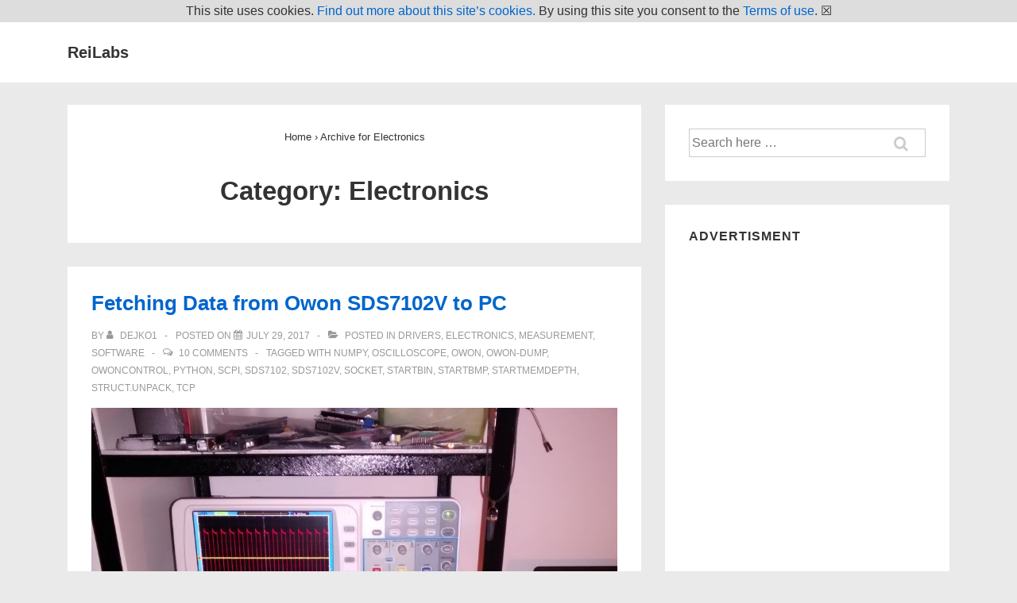

--- FILE ---
content_type: text/html; charset=UTF-8
request_url: https://www.rei-labs.net/category/electronics/
body_size: 110637
content:
<!doctype html>
<html class="no-js" lang="en-US" > <!--<![endif]-->

	<head>
		<meta charset="UTF-8"/>
		<meta name="viewport" content="width=device-width, initial-scale=1.0">
		<link rel="profile" href="http://gmpg.org/xfn/11"/>
		<link rel="pingback" href="https://www.rei-labs.net/xmlrpc.php"/>
		<title>Electronics &#8211; ReiLabs</title>
<meta name='robots' content='max-image-preview:large' />
<link rel="alternate" type="application/rss+xml" title="ReiLabs &raquo; Feed" href="https://www.rei-labs.net/feed/" />
<link rel="alternate" type="application/rss+xml" title="ReiLabs &raquo; Comments Feed" href="https://www.rei-labs.net/comments/feed/" />
<link rel="alternate" type="application/rss+xml" title="ReiLabs &raquo; Electronics Category Feed" href="https://www.rei-labs.net/category/electronics/feed/" />
<script>
window._wpemojiSettings = {"baseUrl":"https:\/\/s.w.org\/images\/core\/emoji\/14.0.0\/72x72\/","ext":".png","svgUrl":"https:\/\/s.w.org\/images\/core\/emoji\/14.0.0\/svg\/","svgExt":".svg","source":{"concatemoji":"https:\/\/www.rei-labs.net\/wp-includes\/js\/wp-emoji-release.min.js?ver=6.1.9"}};
/*! This file is auto-generated */
!function(e,a,t){var n,r,o,i=a.createElement("canvas"),p=i.getContext&&i.getContext("2d");function s(e,t){var a=String.fromCharCode,e=(p.clearRect(0,0,i.width,i.height),p.fillText(a.apply(this,e),0,0),i.toDataURL());return p.clearRect(0,0,i.width,i.height),p.fillText(a.apply(this,t),0,0),e===i.toDataURL()}function c(e){var t=a.createElement("script");t.src=e,t.defer=t.type="text/javascript",a.getElementsByTagName("head")[0].appendChild(t)}for(o=Array("flag","emoji"),t.supports={everything:!0,everythingExceptFlag:!0},r=0;r<o.length;r++)t.supports[o[r]]=function(e){if(p&&p.fillText)switch(p.textBaseline="top",p.font="600 32px Arial",e){case"flag":return s([127987,65039,8205,9895,65039],[127987,65039,8203,9895,65039])?!1:!s([55356,56826,55356,56819],[55356,56826,8203,55356,56819])&&!s([55356,57332,56128,56423,56128,56418,56128,56421,56128,56430,56128,56423,56128,56447],[55356,57332,8203,56128,56423,8203,56128,56418,8203,56128,56421,8203,56128,56430,8203,56128,56423,8203,56128,56447]);case"emoji":return!s([129777,127995,8205,129778,127999],[129777,127995,8203,129778,127999])}return!1}(o[r]),t.supports.everything=t.supports.everything&&t.supports[o[r]],"flag"!==o[r]&&(t.supports.everythingExceptFlag=t.supports.everythingExceptFlag&&t.supports[o[r]]);t.supports.everythingExceptFlag=t.supports.everythingExceptFlag&&!t.supports.flag,t.DOMReady=!1,t.readyCallback=function(){t.DOMReady=!0},t.supports.everything||(n=function(){t.readyCallback()},a.addEventListener?(a.addEventListener("DOMContentLoaded",n,!1),e.addEventListener("load",n,!1)):(e.attachEvent("onload",n),a.attachEvent("onreadystatechange",function(){"complete"===a.readyState&&t.readyCallback()})),(e=t.source||{}).concatemoji?c(e.concatemoji):e.wpemoji&&e.twemoji&&(c(e.twemoji),c(e.wpemoji)))}(window,document,window._wpemojiSettings);
</script>
<style>
img.wp-smiley,
img.emoji {
	display: inline !important;
	border: none !important;
	box-shadow: none !important;
	height: 1em !important;
	width: 1em !important;
	margin: 0 0.07em !important;
	vertical-align: -0.1em !important;
	background: none !important;
	padding: 0 !important;
}
</style>
	<link rel='stylesheet' id='crayon-css' href='https://www.rei-labs.net/wp-content/plugins/crayon-syntax-highlighter/css/min/crayon.min.css?ver=_2.7.2_beta' media='all' />
<link rel='stylesheet' id='crayon-theme-classic-css' href='https://www.rei-labs.net/wp-content/plugins/crayon-syntax-highlighter/themes/classic/classic.css?ver=_2.7.2_beta' media='all' />
<link rel='stylesheet' id='crayon-font-monaco-css' href='https://www.rei-labs.net/wp-content/plugins/crayon-syntax-highlighter/fonts/monaco.css?ver=_2.7.2_beta' media='all' />
<link rel='stylesheet' id='wp-block-library-css' href='https://www.rei-labs.net/wp-includes/css/dist/block-library/style.min.css?ver=6.1.9' media='all' />
<style id='wp-block-library-theme-inline-css'>
.wp-block-audio figcaption{color:#555;font-size:13px;text-align:center}.is-dark-theme .wp-block-audio figcaption{color:hsla(0,0%,100%,.65)}.wp-block-audio{margin:0 0 1em}.wp-block-code{border:1px solid #ccc;border-radius:4px;font-family:Menlo,Consolas,monaco,monospace;padding:.8em 1em}.wp-block-embed figcaption{color:#555;font-size:13px;text-align:center}.is-dark-theme .wp-block-embed figcaption{color:hsla(0,0%,100%,.65)}.wp-block-embed{margin:0 0 1em}.blocks-gallery-caption{color:#555;font-size:13px;text-align:center}.is-dark-theme .blocks-gallery-caption{color:hsla(0,0%,100%,.65)}.wp-block-image figcaption{color:#555;font-size:13px;text-align:center}.is-dark-theme .wp-block-image figcaption{color:hsla(0,0%,100%,.65)}.wp-block-image{margin:0 0 1em}.wp-block-pullquote{border-top:4px solid;border-bottom:4px solid;margin-bottom:1.75em;color:currentColor}.wp-block-pullquote__citation,.wp-block-pullquote cite,.wp-block-pullquote footer{color:currentColor;text-transform:uppercase;font-size:.8125em;font-style:normal}.wp-block-quote{border-left:.25em solid;margin:0 0 1.75em;padding-left:1em}.wp-block-quote cite,.wp-block-quote footer{color:currentColor;font-size:.8125em;position:relative;font-style:normal}.wp-block-quote.has-text-align-right{border-left:none;border-right:.25em solid;padding-left:0;padding-right:1em}.wp-block-quote.has-text-align-center{border:none;padding-left:0}.wp-block-quote.is-large,.wp-block-quote.is-style-large,.wp-block-quote.is-style-plain{border:none}.wp-block-search .wp-block-search__label{font-weight:700}.wp-block-search__button{border:1px solid #ccc;padding:.375em .625em}:where(.wp-block-group.has-background){padding:1.25em 2.375em}.wp-block-separator.has-css-opacity{opacity:.4}.wp-block-separator{border:none;border-bottom:2px solid;margin-left:auto;margin-right:auto}.wp-block-separator.has-alpha-channel-opacity{opacity:1}.wp-block-separator:not(.is-style-wide):not(.is-style-dots){width:100px}.wp-block-separator.has-background:not(.is-style-dots){border-bottom:none;height:1px}.wp-block-separator.has-background:not(.is-style-wide):not(.is-style-dots){height:2px}.wp-block-table{margin:"0 0 1em 0"}.wp-block-table thead{border-bottom:3px solid}.wp-block-table tfoot{border-top:3px solid}.wp-block-table td,.wp-block-table th{word-break:normal}.wp-block-table figcaption{color:#555;font-size:13px;text-align:center}.is-dark-theme .wp-block-table figcaption{color:hsla(0,0%,100%,.65)}.wp-block-video figcaption{color:#555;font-size:13px;text-align:center}.is-dark-theme .wp-block-video figcaption{color:hsla(0,0%,100%,.65)}.wp-block-video{margin:0 0 1em}.wp-block-template-part.has-background{padding:1.25em 2.375em;margin-top:0;margin-bottom:0}
</style>
<link rel='stylesheet' id='classic-theme-styles-css' href='https://www.rei-labs.net/wp-includes/css/classic-themes.min.css?ver=1' media='all' />
<style id='global-styles-inline-css'>
body{--wp--preset--color--black: #000000;--wp--preset--color--cyan-bluish-gray: #abb8c3;--wp--preset--color--white: #ffffff;--wp--preset--color--pale-pink: #f78da7;--wp--preset--color--vivid-red: #cf2e2e;--wp--preset--color--luminous-vivid-orange: #ff6900;--wp--preset--color--luminous-vivid-amber: #fcb900;--wp--preset--color--light-green-cyan: #7bdcb5;--wp--preset--color--vivid-green-cyan: #00d084;--wp--preset--color--pale-cyan-blue: #8ed1fc;--wp--preset--color--vivid-cyan-blue: #0693e3;--wp--preset--color--vivid-purple: #9b51e0;--wp--preset--color--button-color: #0066CC;--wp--preset--color--button-hover-color: #10659C;--wp--preset--color--button-hover-text-color: #FFFFFF;--wp--preset--color--button-text-color: #FFFFFF;--wp--preset--color--responsive-container-background-color: #333333;--wp--preset--color--responsive-main-container-background-color: #ffffff;--wp--preset--gradient--vivid-cyan-blue-to-vivid-purple: linear-gradient(135deg,rgba(6,147,227,1) 0%,rgb(155,81,224) 100%);--wp--preset--gradient--light-green-cyan-to-vivid-green-cyan: linear-gradient(135deg,rgb(122,220,180) 0%,rgb(0,208,130) 100%);--wp--preset--gradient--luminous-vivid-amber-to-luminous-vivid-orange: linear-gradient(135deg,rgba(252,185,0,1) 0%,rgba(255,105,0,1) 100%);--wp--preset--gradient--luminous-vivid-orange-to-vivid-red: linear-gradient(135deg,rgba(255,105,0,1) 0%,rgb(207,46,46) 100%);--wp--preset--gradient--very-light-gray-to-cyan-bluish-gray: linear-gradient(135deg,rgb(238,238,238) 0%,rgb(169,184,195) 100%);--wp--preset--gradient--cool-to-warm-spectrum: linear-gradient(135deg,rgb(74,234,220) 0%,rgb(151,120,209) 20%,rgb(207,42,186) 40%,rgb(238,44,130) 60%,rgb(251,105,98) 80%,rgb(254,248,76) 100%);--wp--preset--gradient--blush-light-purple: linear-gradient(135deg,rgb(255,206,236) 0%,rgb(152,150,240) 100%);--wp--preset--gradient--blush-bordeaux: linear-gradient(135deg,rgb(254,205,165) 0%,rgb(254,45,45) 50%,rgb(107,0,62) 100%);--wp--preset--gradient--luminous-dusk: linear-gradient(135deg,rgb(255,203,112) 0%,rgb(199,81,192) 50%,rgb(65,88,208) 100%);--wp--preset--gradient--pale-ocean: linear-gradient(135deg,rgb(255,245,203) 0%,rgb(182,227,212) 50%,rgb(51,167,181) 100%);--wp--preset--gradient--electric-grass: linear-gradient(135deg,rgb(202,248,128) 0%,rgb(113,206,126) 100%);--wp--preset--gradient--midnight: linear-gradient(135deg,rgb(2,3,129) 0%,rgb(40,116,252) 100%);--wp--preset--duotone--dark-grayscale: url('#wp-duotone-dark-grayscale');--wp--preset--duotone--grayscale: url('#wp-duotone-grayscale');--wp--preset--duotone--purple-yellow: url('#wp-duotone-purple-yellow');--wp--preset--duotone--blue-red: url('#wp-duotone-blue-red');--wp--preset--duotone--midnight: url('#wp-duotone-midnight');--wp--preset--duotone--magenta-yellow: url('#wp-duotone-magenta-yellow');--wp--preset--duotone--purple-green: url('#wp-duotone-purple-green');--wp--preset--duotone--blue-orange: url('#wp-duotone-blue-orange');--wp--preset--font-size--small: 13px;--wp--preset--font-size--medium: 20px;--wp--preset--font-size--large: 26px;--wp--preset--font-size--x-large: 42px;--wp--preset--font-size--normal: 16px;--wp--preset--font-size--larger: 33px;--wp--preset--spacing--20: 0.44rem;--wp--preset--spacing--30: 0.67rem;--wp--preset--spacing--40: 1rem;--wp--preset--spacing--50: 1.5rem;--wp--preset--spacing--60: 2.25rem;--wp--preset--spacing--70: 3.38rem;--wp--preset--spacing--80: 5.06rem;}:where(.is-layout-flex){gap: 0.5em;}body .is-layout-flow > .alignleft{float: left;margin-inline-start: 0;margin-inline-end: 2em;}body .is-layout-flow > .alignright{float: right;margin-inline-start: 2em;margin-inline-end: 0;}body .is-layout-flow > .aligncenter{margin-left: auto !important;margin-right: auto !important;}body .is-layout-constrained > .alignleft{float: left;margin-inline-start: 0;margin-inline-end: 2em;}body .is-layout-constrained > .alignright{float: right;margin-inline-start: 2em;margin-inline-end: 0;}body .is-layout-constrained > .aligncenter{margin-left: auto !important;margin-right: auto !important;}body .is-layout-constrained > :where(:not(.alignleft):not(.alignright):not(.alignfull)){max-width: var(--wp--style--global--content-size);margin-left: auto !important;margin-right: auto !important;}body .is-layout-constrained > .alignwide{max-width: var(--wp--style--global--wide-size);}body .is-layout-flex{display: flex;}body .is-layout-flex{flex-wrap: wrap;align-items: center;}body .is-layout-flex > *{margin: 0;}:where(.wp-block-columns.is-layout-flex){gap: 2em;}.has-black-color{color: var(--wp--preset--color--black) !important;}.has-cyan-bluish-gray-color{color: var(--wp--preset--color--cyan-bluish-gray) !important;}.has-white-color{color: var(--wp--preset--color--white) !important;}.has-pale-pink-color{color: var(--wp--preset--color--pale-pink) !important;}.has-vivid-red-color{color: var(--wp--preset--color--vivid-red) !important;}.has-luminous-vivid-orange-color{color: var(--wp--preset--color--luminous-vivid-orange) !important;}.has-luminous-vivid-amber-color{color: var(--wp--preset--color--luminous-vivid-amber) !important;}.has-light-green-cyan-color{color: var(--wp--preset--color--light-green-cyan) !important;}.has-vivid-green-cyan-color{color: var(--wp--preset--color--vivid-green-cyan) !important;}.has-pale-cyan-blue-color{color: var(--wp--preset--color--pale-cyan-blue) !important;}.has-vivid-cyan-blue-color{color: var(--wp--preset--color--vivid-cyan-blue) !important;}.has-vivid-purple-color{color: var(--wp--preset--color--vivid-purple) !important;}.has-black-background-color{background-color: var(--wp--preset--color--black) !important;}.has-cyan-bluish-gray-background-color{background-color: var(--wp--preset--color--cyan-bluish-gray) !important;}.has-white-background-color{background-color: var(--wp--preset--color--white) !important;}.has-pale-pink-background-color{background-color: var(--wp--preset--color--pale-pink) !important;}.has-vivid-red-background-color{background-color: var(--wp--preset--color--vivid-red) !important;}.has-luminous-vivid-orange-background-color{background-color: var(--wp--preset--color--luminous-vivid-orange) !important;}.has-luminous-vivid-amber-background-color{background-color: var(--wp--preset--color--luminous-vivid-amber) !important;}.has-light-green-cyan-background-color{background-color: var(--wp--preset--color--light-green-cyan) !important;}.has-vivid-green-cyan-background-color{background-color: var(--wp--preset--color--vivid-green-cyan) !important;}.has-pale-cyan-blue-background-color{background-color: var(--wp--preset--color--pale-cyan-blue) !important;}.has-vivid-cyan-blue-background-color{background-color: var(--wp--preset--color--vivid-cyan-blue) !important;}.has-vivid-purple-background-color{background-color: var(--wp--preset--color--vivid-purple) !important;}.has-black-border-color{border-color: var(--wp--preset--color--black) !important;}.has-cyan-bluish-gray-border-color{border-color: var(--wp--preset--color--cyan-bluish-gray) !important;}.has-white-border-color{border-color: var(--wp--preset--color--white) !important;}.has-pale-pink-border-color{border-color: var(--wp--preset--color--pale-pink) !important;}.has-vivid-red-border-color{border-color: var(--wp--preset--color--vivid-red) !important;}.has-luminous-vivid-orange-border-color{border-color: var(--wp--preset--color--luminous-vivid-orange) !important;}.has-luminous-vivid-amber-border-color{border-color: var(--wp--preset--color--luminous-vivid-amber) !important;}.has-light-green-cyan-border-color{border-color: var(--wp--preset--color--light-green-cyan) !important;}.has-vivid-green-cyan-border-color{border-color: var(--wp--preset--color--vivid-green-cyan) !important;}.has-pale-cyan-blue-border-color{border-color: var(--wp--preset--color--pale-cyan-blue) !important;}.has-vivid-cyan-blue-border-color{border-color: var(--wp--preset--color--vivid-cyan-blue) !important;}.has-vivid-purple-border-color{border-color: var(--wp--preset--color--vivid-purple) !important;}.has-vivid-cyan-blue-to-vivid-purple-gradient-background{background: var(--wp--preset--gradient--vivid-cyan-blue-to-vivid-purple) !important;}.has-light-green-cyan-to-vivid-green-cyan-gradient-background{background: var(--wp--preset--gradient--light-green-cyan-to-vivid-green-cyan) !important;}.has-luminous-vivid-amber-to-luminous-vivid-orange-gradient-background{background: var(--wp--preset--gradient--luminous-vivid-amber-to-luminous-vivid-orange) !important;}.has-luminous-vivid-orange-to-vivid-red-gradient-background{background: var(--wp--preset--gradient--luminous-vivid-orange-to-vivid-red) !important;}.has-very-light-gray-to-cyan-bluish-gray-gradient-background{background: var(--wp--preset--gradient--very-light-gray-to-cyan-bluish-gray) !important;}.has-cool-to-warm-spectrum-gradient-background{background: var(--wp--preset--gradient--cool-to-warm-spectrum) !important;}.has-blush-light-purple-gradient-background{background: var(--wp--preset--gradient--blush-light-purple) !important;}.has-blush-bordeaux-gradient-background{background: var(--wp--preset--gradient--blush-bordeaux) !important;}.has-luminous-dusk-gradient-background{background: var(--wp--preset--gradient--luminous-dusk) !important;}.has-pale-ocean-gradient-background{background: var(--wp--preset--gradient--pale-ocean) !important;}.has-electric-grass-gradient-background{background: var(--wp--preset--gradient--electric-grass) !important;}.has-midnight-gradient-background{background: var(--wp--preset--gradient--midnight) !important;}.has-small-font-size{font-size: var(--wp--preset--font-size--small) !important;}.has-medium-font-size{font-size: var(--wp--preset--font-size--medium) !important;}.has-large-font-size{font-size: var(--wp--preset--font-size--large) !important;}.has-x-large-font-size{font-size: var(--wp--preset--font-size--x-large) !important;}
.wp-block-navigation a:where(:not(.wp-element-button)){color: inherit;}
:where(.wp-block-columns.is-layout-flex){gap: 2em;}
.wp-block-pullquote{font-size: 1.5em;line-height: 1.6;}
</style>
<link rel='stylesheet' id='implied_cookie_consent_css-css' href='https://www.rei-labs.net/wp-content/plugins/implied-cookie-consent/implied-cookie-consent.css?ver=6.1.9' media='all' />
<link rel='stylesheet' id='responsive-style-css' href='https://www.rei-labs.net/wp-content/themes/responsive/core/css/style.min.css?ver=4.7.9' media='all' />
<style id='responsive-style-inline-css'>
:root .has-button-color-color { color: #0066CC; }:root .has-button-color-background-color { background-color: #0066CC; }:root .has-button-hover-color-color { color: #10659C; }:root .has-button-hover-color-background-color { background-color: #10659C; }:root .has-button-hover-text-color-color { color: #FFFFFF; }:root .has-button-hover-text-color-background-color { background-color: #FFFFFF; }:root .has-button-text-color-color { color: #FFFFFF; }:root .has-button-text-color-background-color { background-color: #FFFFFF; }:root .has-responsive-container-background-color-color { color: #333333; }:root .has-responsive-container-background-color-background-color { background-color: #333333; }:root .has-responsive-main-container-background-color-color { color: #ffffff; }:root .has-responsive-main-container-background-color-background-color { background-color: #ffffff; }
 .container, [class*='__inner-container'], .site-header-full-width-main-navigation.site-mobile-header-layout-vertical:not(.responsive-site-full-width) .main-navigation-wrapper{max-width:1140px}.page.front-page.responsive-site-style-content-boxed .custom-home-widget-section.home-widgets, .blog.front-page.responsive-site-style-content-boxed .custom-home-widget-section.home-widgets, .responsive-site-style-content-boxed .custom-home-about-section, .responsive-site-style-content-boxed .custom-home-feature-section, .responsive-site-style-content-boxed .custom-home-team-section, .responsive-site-style-content-boxed .custom-home-testimonial-section, .responsive-site-style-content-boxed .custom-home-contact-section, .responsive-site-style-content-boxed .custom-home-widget-section, .responsive-site-style-content-boxed .custom-home-featured-area, .responsive-site-style-content-boxed .site-content-header, .responsive-site-style-content-boxed .content-area-wrapper, .responsive-site-style-content-boxed .site-content .hentry, .responsive-site-style-content-boxed .give-wrap .give_forms, .responsive-site-style-content-boxed .navigation, .responsive-site-style-content-boxed .comments-area, .responsive-site-style-content-boxed .comment-respond, .responsive-site-style-boxed .custom-home-about-section, .responsive-site-style-boxed .custom-home-feature-section, .responsive-site-style-boxed .custom-home-team-section, .responsive-site-style-boxed .custom-home-testimonial-section, .responsive-site-style-boxed .custom-home-contact-section, .responsive-site-style-boxed .custom-home-widget-section, .responsive-site-style-boxed .custom-home-featured-area, .responsive-site-style-boxed .site-content-header, .responsive-site-style-boxed .site-content .hentry, .responsive-site-style-boxed .give-wrap .give_forms, .responsive-site-style-boxed .navigation, .responsive-site-style-boxed .comments-area, .responsive-site-style-boxed .comment-respond, .responsive-site-style-boxed .comment-respond, .responsive-site-style-boxed aside#secondary .widget-wrapper, .responsive-site-style-boxed .site-content article.product{background-color:#ffffff;border-radius:0px}address, blockquote, pre, code, kbd, tt, var{background-color:#eaeaea}p, .entry-content p{margin-bottom:em}.responsive-site-style-content-boxed .hentry, .responsive-site-style-content-boxed .give-wrap .give_forms, .responsive-site-style-content-boxed .navigation, .responsive-site-style-content-boxed .comments-area, .responsive-site-style-content-boxed .comment-respond, .responsive-site-style-boxed .give-wrap .give_forms, .responsive-site-style-boxed .hentry, .responsive-site-style-boxed .navigation, .responsive-site-style-boxed .comments-area, .responsive-site-style-boxed .comment-respond, .page.front-page.responsive-site-style-flat .widget-wrapper, .blog.front-page.responsive-site-style-flat .widget-wrapper, .responsive-site-style-boxed .widget-wrapper, .responsive-site-style-boxed .site-content article.product{padding:30px}@media screen and ( max-width:992px ){.responsive-site-style-content-boxed .hentry, .responsive-site-style-content-boxed .give-wrap .give_forms, .responsive-site-style-content-boxed .navigation, .responsive-site-style-content-boxed .comments-area, .responsive-site-style-content-boxed .comment-respond, .responsive-site-style-boxed .hentry, .responsive-site-style-boxed .give-wrap .give_forms, .responsive-site-style-boxed .navigation, .responsive-site-style-boxed .comments-area, .responsive-site-style-boxed .comment-respond, .page.front-page.responsive-site-style-flat .widget-wrapper, .blog.front-page.responsive-site-style-flat .widget-wrapper, .responsive-site-style-boxed .widget-wrapper, .responsive-site-style-boxed .site-content article.product, .page-template-gutenberg-fullwidth.responsive-site-style-content-boxed .hentry .post-entry > div:not(.wp-block-cover):not(.wp-block-coblocks-map), .page-template-gutenberg-fullwidth.responsive-site-style-boxed .hentry .post-entry > div:not(.wp-block-cover):not(.wp-block-coblocks-map){padding:30px}}@media screen and ( max-width:576px ){.responsive-site-style-content-boxed .give-wrap .give_forms, .responsive-site-style-content-boxed .hentry, .responsive-site-style-content-boxed .navigation, .responsive-site-style-content-boxed .comments-area, .responsive-site-style-content-boxed .comment-respond, .responsive-site-style-boxed .hentry, .responsive-site-style-boxed .give-wrap .give_forms, .responsive-site-style-boxed .navigation, .responsive-site-style-boxed .comments-area, .responsive-site-style-boxed .comment-respond, .page.front-page.responsive-site-style-flat .widget-wrapper, .blog.front-page.responsive-site-style-flat .widget-wrapper, .responsive-site-style-boxed .widget-wrapper, .responsive-site-style-boxed .site-content article.product, .page-template-gutenberg-fullwidth.responsive-site-style-content-boxed .hentry .post-entry > div:not(.wp-block-cover):not(.wp-block-coblocks-map), .page-template-gutenberg-fullwidth.responsive-site-style-boxed .hentry .post-entry > div:not(.wp-block-cover):not(.wp-block-coblocks-map){padding:30px}}body{color:#333333}.post-data *, .hentry .post-data a, .hentry .post-data, .post-meta *, .hentry .post-meta a{color:#999999}a{color:#0066CC}.entry-content .woocommerce a.remove:hover{color:#0066CC !important;border-color:#0066CC}a:hover{color:#10659C}label{color:#333333}.responsive-block-editor-addons-button__wrapper > .not-inherited-from-theme, .responsive-block-editor-addons-button__wrapper > .inherited-from-theme{color:#ffffff}.responsive-block-editor-addons-button__wrapper:hover > .not-inherited-from-theme, .responsive-block-editor-addons-button__wrapper:hover > .inherited-from-theme{color:#ffffff}.page.front-page .button, .blog.front-page .button, .read-more-button .hentry .read-more .more-link, input[type=button], input[type=submit], button, .button, .wp-block-button__link, body div.wpforms-container-full .wpforms-form input[type=submit], body div.wpforms-container-full .wpforms-form button[type=submit], body div.wpforms-container-full .wpforms-form .wpforms-page-button, .main-navigation .menu .res-button-menu .res-custom-button{background-color:#0066CC;border:0px solid #10659C;border-radius:0px;color:#ffffff;padding:10px}@media screen and ( max-width:992px ){.page.front-page .button, .blog.front-page .button, .read-more-button .hentry .read-more .more-link, input[type=button], .wp-block-button__link, input[type=submit], button, .button, body div.wpforms-container-full .wpforms-form input[type=submit], body div.wpforms-container-full .wpforms-form button[type=submit], body div.wpforms-container-full .wpforms-form .wpforms-page-button, .main-navigation .menu .res-button-menu .res-custom-button{padding:10px}}@media screen and ( max-width:576px ){.page.front-page .button, .blog.front-page .button, .read-more-button .hentry .read-more .more-link, input[type=button], .wp-block-button__link, input[type=submit], button, .button, body div.wpforms-container-full .wpforms-form input[type=submit], body div.wpforms-container-full .wpforms-form button[type=submit], body div.wpforms-container-full .wpforms-form .wpforms-page-button, .main-navigation .menu .res-button-menu .res-custom-button{padding:10px}}.page.front-page .button:focus, .blog.front-page .button:focus, .page.front-page .button:hover, .blog.front-page .button:hover, .wp-block-button__link.has-text-color.has-background:focus, .wp-block-button__link.has-text-color.has-background:hover, .wp-block-button__link.has-text-color:focus, .wp-block-button__link.has-text-color:hover, .wp-block-button__link.has-background:hover, .wp-block-button__link.has-background:focus, .main-navigation .menu .res-button-menu .res-custom-button:hover{color:#ffffff !important;background-color:#10659C !important}.wp-block-button__link:focus, .wp-block-button__link:hover, .read-more-button .hentry .read-more .more-link:hover, .read-more-button .hentry .read-more .more-link:focus, input[type=button]:hover, input[type=submit]:hover, input[type=button]:focus, input[type=submit]:focus, button:hover, button:focus, .button:hover, .button:focus, body div.wpforms-container-full .wpforms-form input[type=submit]:hover, body div.wpforms-container-full .wpforms-form input[type=submit]:focus, body div.wpforms-container-full .wpforms-form input[type=submit]:active, body div.wpforms-container-full .wpforms-form button[type=submit]:hover, body div.wpforms-container-full .wpforms-form button[type=submit]:focus, body div.wpforms-container-full .wpforms-form button[type=submit]:active, body div.wpforms-container-full .wpforms-form .wpforms-page-button:hover, body div.wpforms-container-full .wpforms-form .wpforms-page-button:active, body div.wpforms-container-full .wpforms-form .wpforms-page-button:focus, .main-navigation .menu .res-button-menu .res-custom-button:hover{color:#ffffff;border:0px solid #0066CC;background-color:#10659C}select, textarea, input[type=tel], input[type=email], input[type=number], input[type=search], input[type=text], input[type=date], input[type=datetime], input[type=datetime-local], input[type=month], input[type=password], input[type=range], input[type=time], input[type=url], input[type=week], body div.wpforms-container-full .wpforms-form input[type=date], body div.wpforms-container-full .wpforms-form input[type=datetime], body div.wpforms-container-full .wpforms-form input[type=datetime-local], body div.wpforms-container-full .wpforms-form input[type=email], body div.wpforms-container-full .wpforms-form input[type=month], body div.wpforms-container-full .wpforms-form input[type=number], body div.wpforms-container-full .wpforms-form input[type=password], body div.wpforms-container-full .wpforms-form input[type=range], body div.wpforms-container-full .wpforms-form input[type=search], body div.wpforms-container-full .wpforms-form input[type=tel], body div.wpforms-container-full .wpforms-form input[type=text], body div.wpforms-container-full .wpforms-form input[type=time], body div.wpforms-container-full .wpforms-form input[type=url], body div.wpforms-container-full .wpforms-form input[type=week], body div.wpforms-container-full .wpforms-form select, body div.wpforms-container-full .wpforms-form textarea{color:#333333;background-color:#ffffff;border:1px solid #cccccc;border-radius:0px;line-height:1.75;padding:3px;height:auto}.entry-content div.wpforms-container-full .wpforms-form select, body div.wpforms-container-full .wpforms-form select, select{background-image:linear-gradient(45deg, transparent 50%, #333333 50%), linear-gradient(135deg, #333333 50%, transparent 50%);background-position:calc(100% - 20px) calc(50% + 2px), calc(100% - 15px) calc(50% + 2px), calc(100% - .5em) .5em;background-size:5px 5px, 5px 5px, 1.5em 1.5em;background-repeat:no-repeat;-webkit-appearance:none;-moz-appearance:none}body div.wpforms-container-full .wpforms-form .wpforms-field input.wpforms-error, body div.wpforms-container-full .wpforms-form .wpforms-field input.user-invalid, body div.wpforms-container-full .wpforms-form .wpforms-field textarea.wpforms-error, body div.wpforms-container-full .wpforms-form .wpforms-field textarea.user-invalid, body div.wpforms-container-full .wpforms-form .wpforms-field select.wpforms-error, body div.wpforms-container-full .wpforms-form .wpforms-field select.user-invalid{border-width:1px}@media screen and ( max-width:992px ){select, textarea, input[type=tel], input[type=email], input[type=number], input[type=search], input[type=text], input[type=date], input[type=datetime], input[type=datetime-local], input[type=month], input[type=password], input[type=range], input[type=time], input[type=url], input[type=week], body div.wpforms-container-full .wpforms-form input[type=date], body div.wpforms-container-full .wpforms-form input[type=datetime], body div.wpforms-container-full .wpforms-form input[type=datetime-local], body div.wpforms-container-full .wpforms-form input[type=email], body div.wpforms-container-full .wpforms-form input[type=month], body div.wpforms-container-full .wpforms-form input[type=number], body div.wpforms-container-full .wpforms-form input[type=password], body div.wpforms-container-full .wpforms-form input[type=range], body div.wpforms-container-full .wpforms-form input[type=search], body div.wpforms-container-full .wpforms-form input[type=tel], body div.wpforms-container-full .wpforms-form input[type=text], body div.wpforms-container-full .wpforms-form input[type=time], body div.wpforms-container-full .wpforms-form input[type=url], body div.wpforms-container-full .wpforms-form input[type=week], body div.wpforms-container-full .wpforms-form select, body div.wpforms-container-full .wpforms-form textarea{padding:3px}}@media screen and ( max-width:576px ){select, textarea, input[type=tel], input[type=email], input[type=number], input[type=search], input[type=text], input[type=date], input[type=datetime], input[type=datetime-local], input[type=month], input[type=password], input[type=range], input[type=time], input[type=url], input[type=week], body div.wpforms-container-full .wpforms-form input[type=date], body div.wpforms-container-full .wpforms-form input[type=datetime], body div.wpforms-container-full .wpforms-form input[type=datetime-local], body div.wpforms-container-full .wpforms-form input[type=email], body div.wpforms-container-full .wpforms-form input[type=month], body div.wpforms-container-full .wpforms-form input[type=number], body div.wpforms-container-full .wpforms-form input[type=password], body div.wpforms-container-full .wpforms-form input[type=range], body div.wpforms-container-full .wpforms-form input[type=search], body div.wpforms-container-full .wpforms-form input[type=tel], body div.wpforms-container-full .wpforms-form input[type=text], body div.wpforms-container-full .wpforms-form input[type=time], body div.wpforms-container-full .wpforms-form input[type=url], body div.wpforms-container-full .wpforms-form input[type=week], body div.wpforms-container-full .wpforms-form select, body div.wpforms-container-full .wpforms-form textarea{padding:3px}}h1{color:#333333}h2{color:#333333}h3{color:#333333}h4{color:#333333}h5{color:#333333}h6{color:#333333}body.custom-background.responsive-site-contained, body.custom-background.responsive-site-full-width{background-position:left top}body.custom-background.responsive-site-contained, body.custom-background.responsive-site-full-width{background-attachment:fixed}body.custom-background.responsive-site-contained, body.custom-background.responsive-site-full-width{background-repeat:repeat}body.custom-background.responsive-site-contained, body.custom-background.responsive-site-full-width{background-size:cover}.widget-area .widget-title h4{color:#333333}.responsive-site-style-boxed aside#secondary .widget-wrapper{background-color:#ffffff}.widget-area{color:#333333}.widget-area .widget-wrapper a{color:#0066CC}.widget-area .widget-wrapper a:hover{color:#10659C}body:not(.res-transparent-header) .site-header{padding-top:0px;padding-bottom:0px}@media screen and (max-width:767px){body.site-header-layout-vertical.site-mobile-header-layout-horizontal:not(.res-transparent-header) .site-header .main-navigation{border-top:0}}body.res-transparent-header .site-header{padding-top:0px;padding-bototm:0px}@media screen and (max-width:767px){body.site-header-layout-vertical.site-mobile-header-layout-horizontal.res-transparent-header .site-header .main-navigation{border-top:0}}@media (min-width:767px){.main-navigation .menu-toggle{display:none}.site-branding{width:auto}.main-navigation .menu{display:block}.main-navigation .menu > li{border-bottom:none;float:left;margin-left:2px}.main-navigation .children, .main-navigation .sub-menu{background-color:#ffffff;box-shadow:0 0px 2px #cccccc;left:-9999em;margin-left:0;top:100%;position:absolute;width:240px;z-index:9999}.main-navigation .children > li.focus > .children, .main-navigation .children > li.focus > .sub-menu, .main-navigation .children > li:hover > .children, .main-navigation .children > li:hover > .sub-menu, .main-navigation .sub-menu > li.focus > .children, .main-navigation .sub-menu > li.focus > .sub-menu, .main-navigation .sub-menu > li:hover > .children, .main-navigation .sub-menu > li:hover > .sub-menu{left:100%;top:0}.main-navigation .children > li:first-child, .main-navigation .sub-menu > li:first-child{border-top:none}.main-navigation .children a, .main-navigation .sub-menu a{padding:15px 15px}.site-header-layout-horizontal.site-header-main-navigation-site-branding .main-navigation .menu > li{margin-left:0;margin-right:2px}.site-header-layout-vertical .site-header .row{flex-direction:column}.site-header-layout-vertical .main-navigation .menu > li{margin-left:0;margin-right:2px}.site-header-layout-vertical.site-header-alignment-center .main-navigation .menu{display:table;margin-left:auto;margin-right:auto;width:auto}.site-header-layout-vertical.site-header-alignment-center .main-navigation .menu > li{margin-left:1px;margin-right:1px}.site-header-layout-vertical.site-header-alignment-right .main-navigation .menu{display:table;margin-right:0;margin-left:auto}.site-header-layout-vertical.site-header-alignment-right .main-navigation .menu > li{margin-left:1px;margin-right:0}.site-header-layout-vertical.site-header-full-width-main-navigation .main-navigation{margin-left:calc( 50% - 50vw );margin-right:calc( 50% - 50vw );max-width:100vw;width:100vw}.site-header-layout-horizontal .site-header .row{flex-wrap:nowrap}.site-header-layout-vertical.site-header-alignment-center .site-branding{text-align:center}.site-header-layout-vertical.site-header-alignment-center .main-navigation .menu-toggle{text-align:center;margin:auto}.site-header-layout-vertical.site-header-alignment-right .site-branding{text-align:right}.site-header-layout-vertical.site-header-alignment-right .main-navigation .menu-toggle{text-align:right;float:right}.site-header-layout-horizontal.header-widget-position-with_logo .site-branding{padding-right:75px}.site-header-layout-vertical.site-header-alignment-center .site-branding{text-align:center}.site-header-layout-vertical.site-header-alignment-center .main-navigation .menu-toggle{text-align:center;margin:auto}.site-header-layout-vertical.site-header-alignment-center .main-navigation .menu > li{margin-left:1px;margin-right:1px}.site-header-layout-vertical.site-header-alignment-right .site-branding{text-align:right}.site-header-layout-vertical.site-header-alignment-right .main-navigation .menu-toggle{text-align:right;float:right}.site-header-layout-vertical.site-header-alignment-right .main-navigation .menu > li{margin-left:1px;margin-right:1px}.site-header-layout-vertical.site-header-site-branding-main-navigation.site-header-full-width-main-navigation .main-navigation{border-top:1px solid #eaeaea}.site-header-layout-vertical.site-header-site-branding-main-navigation.site-header-full-width-main-navigation .main-navigation div{border-bottom:0}.site-header-layout-vertical.site-header-main-navigation-site-branding.site-header-full-width-main-navigation .main-navigation{border-bottom:1px solid #eaeaea;border-top:0}.site-header-layout-vertical.site-header-main-navigation-site-branding.site-header-full-width-main-navigation .main-navigation div{border-bottom:0}.children .res-iconify.no-menu{transform:rotate( -139deg );right:0.5rem}.main-navigation .menu .sub-menu .res-iconify svg{transform:translate(0,-50%) rotate(270deg)}}@media screen and ( max-width:767px ){.site-mobile-header-layout-horizontal.site-header-main-navigation-site-branding .main-navigation .menu-toggle{bottom:28px}.site-mobile-header-layout-horizontal.site-header-site-branding-main-navigation .main-navigation .menu-toggle{top:28px;margin:-14px;margin-right:2px}.site-mobile-header-layout-horizontal.header-widget-position-with_logo .site-branding{padding-right:75px}.site-mobile-header-layout-vertical.site-mobile-header-alignment-center .site-branding{text-align:center}.site-mobile-header-layout-vertical.site-mobile-header-alignment-center .main-navigation .menu-toggle{text-align:center;margin:auto}.site-mobile-header-layout-vertical.site-mobile-header-alignment-center .main-navigation .menu > li{margin-left:1px;margin-right:1px}.site-mobile-header-layout-vertical.site-mobile-header-alignment-right .site-branding{text-align:right}.site-mobile-header-layout-vertical.site-mobile-header-alignment-right .main-navigation .menu-toggle{text-align:right;float:right}.site-mobile-header-layout-vertical.site-mobile-header-alignment-right .main-navigation .menu > li{margin-left:1px;margin-right:1px}.site-mobile-header-layout-vertical.site-header-site-branding-main-navigation.site-header-full-width-main-navigation .main-navigation{border-top:1px solid #eaeaea}.site-mobile-header-layout-vertical.site-header-site-branding-main-navigation.site-header-full-width-main-navigation .main-navigation div{border-bottom:0}.site-mobile-header-layout-vertical.site-header-main-navigation-site-branding.site-header-full-width-main-navigation .main-navigation{border-bottom:1px solid #eaeaea;border-top:0}.site-mobile-header-layout-vertical.site-header-main-navigation-site-branding.site-header-full-width-main-navigation .main-navigation div{border-bottom:0}.main-navigation .children, .main-navigation .sub-menu{display:none}.res-iconify{top:5.3px;display:block;position:absolute}.main-navigation .res-iconify.no-menu{top:16.3px}}@media screen and ( max-width:576px ){.site-mobile-header-layout-horizontal.site-header-main-navigation-site-branding .main-navigation .menu-toggle{bottom:28px}.site-mobile-header-layout-horizontal.site-header-site-branding-main-navigation .main-navigation .menu-toggle{top:28px}.site-mobile-header-layout-horizontal.header-widget-position-with_logo .site-branding{padding-right:15px}}.site-title a{color:#333333}.site-title a:hover{color:#10659C}.site-description{color:#999999}.site-header{border-bottom-color:#eaeaea;background-color:#ffffff}.header-full-width.site-header-layout-vertical .main-navigation, .site-header-layout-vertical.site-header-full-width-main-navigation .main-navigation, .responsive-site-full-width.site-header-layout-vertical .main-navigation, .site-header-layout-vertical .main-navigation div, .site-header-layout-vertical.site-header-site-branding-main-navigation.last-item-spread-away .main-navigation .menu{background-color:#ffffff}.header-full-width.site-header-layout-vertical .main-navigation.toggled, .site-header-layout-vertical.site-header-full-width-main-navigation .main-navigation.toggled, .responsive-site-full-width.site-header-layout-vertical .main-navigation.toggled, .site-header-layout-vertical .main-navigation.toggled div, .main-navigation.toggled{background-color:#ffffff}@media ( max-width:767px ){.site-mobile-header-layout-vertical .main-navigation{background-color:#ffffff}.site-mobile-header-layout-vertical .main-navigation.toggled{background-color:#ffffff}.site-mobile-header-layout-vertical.site-header-site-branding-main-navigation:not(.site-header-full-width-main-navigation) .main-navigation{border-top:1px solid #eaeaea}.site-mobile-header-layout-vertical.site-header-main-navigation-site-branding:not(.site-header-full-width-main-navigation) .main-navigation{border-bottom:1px solid #eaeaea}}@media ( min-width:767px ){.header-full-width.site-header-layout-vertical.site-header-site-branding-main-navigation .main-navigation, .responsive-site-full-width.site-header-layout-vertical.site-header-site-branding-main-navigation .main-navigation, .site-header-layout-vertical.site-header-site-branding-main-navigation:not(.site-header-full-width-main-navigation):not(.responsive-site-full-width):not(.header-full-width) .main-navigation > div{border-top:1px solid #eaeaea}.header-full-width.site-header-layout-vertical.site-header-main-navigation-site-branding .main-navigation, .responsive-site-full-width.site-header-layout-vertical.site-header-main-navigation-site-branding .main-navigation, .site-header-layout-vertical.site-header-main-navigation-site-branding:not(.site-header-full-width-main-navigation):not(.responsive-site-full-width):not(.header-full-width) .main-navigation > div{border-bottom:1px solid #eaeaea}}.site-header-layout-vertical.site-header-full-width-main-navigation.site-header-site-branding-main-navigation .main-navigation{border-top:1px solid #eaeaea}.site-header-layout-vertical.site-header-full-width-main-navigation.site-header-main-navigation-site-branding .main-navigation{border-bottom:1px solid #eaeaea}.main-navigation .menu > li > a{color:#333333}.main-navigation .res-iconify svg{stroke:#333333}.main-navigation .menu > li.current_page_item > a, .main-navigation .menu > li.current-menu-item > a{color:;background-color:#ffffff}.main-navigation .menu > li.current-menu-item > .res-iconify{color:}.main-navigation .menu > li.current-menu-item > a > .res-iconify svg{stroke:}.main-navigation .menu li > a:hover{color:#10659C;background-color:#ffffff}.main-navigation .menu li:hover .res-iconify svg:hover, .main-navigation .menu > li:hover > a:not(.sub-menu) > .res-iconify svg{stroke:#10659C}.main-navigation .children, .main-navigation .sub-menu{background-color:#ffffff}.main-navigation .children li a, .main-navigation .sub-menu li a{color:#333333}.main-navigation .sub-menu li .res-iconify svg{stroke:#333333}.main-navigation .menu .sub-menu .current_page_item > a, .main-navigation .menu .sub-menu .current-menu-item > a, .main-navigation .menu .children li.current_page_item a{color:;background-color:#ffffff}.main-navigation .menu .children li.current_page_item .res-iconify svg{stroke:}.main-navigation .children li a:hover, .main-navigation .sub-menu li a:hover, .main-navigation .menu .sub-menu .current_page_item > a:hover, .main-navigation .menu .sub-menu .current-menu-item > a:hover{color:#10659C;background-color:#ffffff}.main-navigation .menu .sub-menu li:hover > .res-iconify svg, .main-navigation .menu .sub-menu li:hover > a > .res-iconify svg{stroke:#10659C}.main-navigation .menu-toggle{background-color:transparent;color:#333333}.site-header{border-bottom-width:0px;border-bottom-style:solid}.main-navigation .children, .main-navigation .sub-menu{border-top-width:0px;border-bottom-width:0px;border-left-width:0px;border-right-width:0px;border-color:;border-style:solid}@media screen and ( max-width:992px ){.main-navigation .children, .main-navigation .sub-menu{border-top-width:0px;border-bottom-width:0px;border-left-width:0px;border-right-width:0px;border-color:;border-style:solid}}@media screen and ( max-width:576px ){.main-navigation .children, .main-navigation .sub-menu{border-top-width:0px;border-bottom-width:0px;border-left-width:0px;border-right-width:0px;border-color:;border-style:solid}}.site-branding-wrapper{padding:28px 0px 28px 0px}@media screen and ( max-width:992px ){.site-branding-wrapper{padding:28px 0px 28px 0px}}@media screen and ( max-width:576px ){.site-branding-wrapper{padding:28px 0px 28px 0px}}.res-transparent-header .site-content{padding:120px 0px 120px 0px}@media screen and ( max-width:992px ){.res-transparent-header .site-content{padding:28px 0px 28px 0px}}@media screen and ( max-width:576px ){.res-transparent-header .site-content{padding:28px 0px 28px 0px}}@media (max-width:767px){.main-navigation.toggled .menu{flex-direction:column}}.main-navigation .menu-toggle{width:49px}.hamburger-menu-label{font-size:20px}@media (max-width:767px){.main-navigation.toggled .menu-toggle{background-color:transparent;border:none;border-radius:0px;margin:0}.main-navigation .menu-toggle{background-color:transparent;border:none;border-radius:0px}}.custom-logo-link{display:grid}.site-content-header .page-header .page-title, .site-content-header .page-title{color:#333333}.site-content-header .page-header .page-description, .site-content-header .page-description{color:#333333}.site-content-header .breadcrumb-list, .site-content-header .breadcrumb-list a{color:#333333}.site-content-header{padding:30px}@media screen and ( max-width:768px ){.site-content-header{padding:30px}}@media screen and ( max-width:576px ){.site-content-header{padding:30px}}@media (min-width:992px){.search:not(.post-type-archive-product) .content-area, .archive:not(.post-type-archive-product):not(.post-type-archive-course) .content-area, .blog:not(.custom-home-page-active) .content-area{width:66%}.search:not(.post-type-archive-product) aside.widget-area, .archive:not(.post-type-archive-product) aside.widget-area, .blog:not(.custom-home-page-active) aside.widget-area{width:calc(100% - 66%)}}.search .site-content article.product .post-entry .thumbnail img, .search .hentry .thumbnail img, .archive .hentry .thumbnail img, .blog .hentry .thumbnail img{width:auto}.search .hentry .post-meta > span::after, .archive .hentry .post-meta > span::after, .blog .hentry .post-meta > span::after{content:'-'}@media (min-width:992px){.single:not(.single-product) .content-area{width:66%}.single:not(.single-product) aside.widget-area{width:calc(100% - 66%)}}.single .hentry .thumbnail img{width:auto}.single .hentry .post-meta > span::after{content:'-'}@media (min-width:992px){.page:not(.page-template-gutenberg-fullwidth):not(.page-template-full-width-page):not(.woocommerce-cart):not(.woocommerce-checkout):not(.front-page) .content-area{width:66%}.page aside.widget-area:not(.home-widgets){width:calc(100% - 66%)}}.page .hentry .thumbnail img{width:auto}.header-widgets{background-color:#ffffff;color:#333333;border-color:#eaeaea}.header-widgets h1, .header-widgets h2, .header-widgets h3, .header-widgets h4, .header-widgets h5, .header-widgets h6{color:#333333}.header-widgets .widget-title h4{color:#333333}.header-widgets a{color:#0066CC}.header-widgets a:focus, .header-widgets a:hover{color:#10659C}.footer-widgets{display:block;padding:20px 0px 20px 0px}@media screen and ( max-width:992px ){.footer-widgets{display:block;padding:20px 0px 20px 0px}}@media screen and ( max-width:576px ){.footer-widgets{display:block;padding:20px 0px 20px 0px}}.footer-bar{padding:20px 0px 20px 0px}@media screen and ( max-width:992px ){.footer-bar{padding:20px 0px 20px 0px}}@media screen and ( max-width:576px ){.footer-bar{padding:20px 0px 20px 0px}}.site-footer{color:#ffffff;background-color:#333333}.site-footer h1, .site-footer h2, .site-footer h3, .site-footer h4, .site-footer h5, .site-footer h6{color:#ffffff}.site-footer a{color:#eaeaea}.site-footer a:focus, .site-footer a:hover{color:#ffffff}.footer-bar{border-color:#aaaaaa;border-top-width:1px;border-top-style:solid}.footer-layouts.copyright{display:block}@media screen and ( max-width:992px ){.footer-layouts.copyright{display:block}}@media screen and ( max-width:576px ){.footer-layouts.copyright{display:block}}#scroll{border-radius:%}/* Typography CSS */body{font-weight:400;text-transform:inherit;font-size:16px;line-height:1.75;}h1,h2,h3,h4,h5,h6,.h1,.h2,.h3,.h4,.h5,.h6{text-transform:inherit;line-height:1.25;}h1{text-transform:inherit;font-size:33px;line-height:1.25;}h2{text-transform:inherit;font-size:26px;line-height:1.25;}h3{text-transform:inherit;font-size:20px;line-height:1.25;}h4{text-transform:inherit;font-size:16px;line-height:1.25;}h5{text-transform:inherit;font-size:13px;line-height:1.25;}h6{font-size:13px;line-height:1.25;}.hentry .post-data,.post-meta *{text-transform:uppercase;font-size:12px;line-height:1.75;}.course #commentform #submit, .course .submit, .course a.button, .course a.button:visited, .course a.comment-reply-link, .course button.button, .course input.button, .course input[type=submit], .course-container #commentform #submit, .course-container .submit, .course-container a.button, .course-container a.button:visited, .course-container a.comment-reply-link, .course-container button.button, .course-container input.button, .course-container input[type=submit], .lesson #commentform #submit, .lesson .submit, .lesson a.button, .lesson a.button:visited, .lesson a.comment-reply-link, .lesson button.button, .lesson input.button, .lesson input[type=submit], .quiz #commentform #submit, .quiz .submit, .quiz a.button, .quiz a.button:visited, .quiz a.comment-reply-link, .quiz button.button, .quiz input.button, .quiz input[type=submit], .page.front-page .button, .blog.front-page .button, .read-more-button .hentry .read-more .more-link, input[type=button], input[type=submit], button, .button, .wp-block-button__link, .entry-content div.wpforms-container-full .wpforms-form input[type=submit], body .entry-content div.wpforms-container-full .wpforms-form button[type=submit], .entry-content div.wpforms-container-full .wpforms-form .wpforms-page-button,.read-more-button .hentry .read-more .more-link,input[type=button],input[type=submit],button,.button,.wp-block-button__link,.entry-content div.wpforms-container-full .wpforms-form input[type=submit],.entry-content div.wpforms-container-full .wpforms-form button[type=submit],.entry-content div.wpforms-container-full .wpforms-form .wpforms-page-button,.page.woocommerce-cart .woocommerce a.button.alt,.page.woocommerce-cart .woocommerce a.button, .woocommerce-cart .woocommerce a.button.alt,.woocommerce-cart .woocommerce a.button,.woocommerce button.button,.wp-block-button__link,body div.wpforms-container-full .wpforms-form button[type=submit], button,div.wpforms-container-full .wpforms-form .wpforms-submit-container{font-size:16px;line-height:1;}select,textarea,input[type=tel],input[type=email],input[type=number],input[type=search],input[type=text],input[type=date],input[type=datetime],input[type=datetime-local],input[type=month],input[type=password],input[type=range],input[type=time],input[type=url],input[type=week],.entry-content div.wpforms-container-full .wpforms-form input[type=date],.entry-content div.wpforms-container-full .wpforms-form input[type=datetime],.entry-content div.wpforms-container-full .wpforms-form input[type=datetime-local],.entry-content div.wpforms-container-full .wpforms-form input[type=email],.entry-content div.wpforms-container-full .wpforms-form input[type=month],.entry-content div.wpforms-container-full .wpforms-form input[type=number],.entry-content div.wpforms-container-full .wpforms-form input[type=password],.entry-content div.wpforms-container-full .wpforms-form input[type=range],.entry-content div.wpforms-container-full .wpforms-form input[type=search],.entry-content div.wpforms-container-full .wpforms-form input[type=tel],.entry-content div.wpforms-container-full .wpforms-form input[type=text],.entry-content div.wpforms-container-full .wpforms-form input[type=time],.entry-content div.wpforms-container-full .wpforms-form input[type=url],.entry-content div.wpforms-container-full .wpforms-form input[type=week],.entry-content div.wpforms-container-full .wpforms-form select,.entry-content div.wpforms-container-full .wpforms-form textarea,body div.wpforms-container-full .wpforms-form input[type=text],body div.wpforms-container-full .wpforms-form input[type=email],body div.wpforms-container-full .wpforms-form textarea{font-size:16px;line-height:1.75;}.site-title{font-size:20px;line-height:1;}.site-description{font-size:13px;line-height:1.25;}.header-widgets{font-size:13px;}.main-navigation a{font-weight:600;font-size:16px;line-height:1.75;}.site-content .widget-area:not(.home-widgets) .widget-wrapper{font-size:13px;}.site-content-header .page-header .page-title,.site-content-header .page-title{font-size:33px;line-height:1.75;}.site-content-header .page-header .page-description{font-size:16px;line-height:1.75;}.site-content-header .breadcrumb-list,.woocommerce .woocommerce-breadcrumb{font-size:13px;line-height:1.75;}.site-footer{font-size:13px;line-height:1.75;}
</style>
<link rel='stylesheet' id='icomoon-style-css' href='https://www.rei-labs.net/wp-content/themes/responsive/core/css/icomoon/style.min.css?ver=4.7.9' media='all' />
<script src='https://www.rei-labs.net/wp-includes/js/jquery/jquery.min.js?ver=3.6.1' id='jquery-core-js'></script>
<script src='https://www.rei-labs.net/wp-includes/js/jquery/jquery-migrate.min.js?ver=3.3.2' id='jquery-migrate-js'></script>
<script id='crayon_js-js-extra'>
var CrayonSyntaxSettings = {"version":"_2.7.2_beta","is_admin":"0","ajaxurl":"https:\/\/www.rei-labs.net\/wp-admin\/admin-ajax.php","prefix":"crayon-","setting":"crayon-setting","selected":"crayon-setting-selected","changed":"crayon-setting-changed","special":"crayon-setting-special","orig_value":"data-orig-value","debug":""};
var CrayonSyntaxStrings = {"copy":"Press %s to Copy, %s to Paste","minimize":"Click To Expand Code"};
</script>
<script src='https://www.rei-labs.net/wp-content/plugins/crayon-syntax-highlighter/js/min/crayon.min.js?ver=_2.7.2_beta' id='crayon_js-js'></script>
<script src='https://www.rei-labs.net/wp-content/plugins/implied-cookie-consent/jquery.cookie.js?ver=6.1.9' id='jquery_cookie_js-js'></script>
<script src='https://www.rei-labs.net/wp-content/plugins/implied-cookie-consent/implied-cookie-consent.js?ver=6.1.9' id='implied_cookie_consent_js-js'></script>
<script src='https://www.rei-labs.net/wp-content/plugins/google-analyticator/external-tracking.min.js?ver=6.5.7' id='ga-external-tracking-js'></script>
<link rel="https://api.w.org/" href="https://www.rei-labs.net/wp-json/" /><link rel="alternate" type="application/json" href="https://www.rei-labs.net/wp-json/wp/v2/categories/4" /><link rel="EditURI" type="application/rsd+xml" title="RSD" href="https://www.rei-labs.net/xmlrpc.php?rsd" />
<link rel="wlwmanifest" type="application/wlwmanifest+xml" href="https://www.rei-labs.net/wp-includes/wlwmanifest.xml" />
<meta name="generator" content="WordPress 6.1.9" />
<!-- We need this for debugging -->
<!-- Responsive 4.7.9 -->
	<script>document.documentElement.className = document.documentElement.className.replace( 'no-js', 'js' );</script>
	<!-- Google Analytics Tracking by Google Analyticator 6.5.7 -->
<script type="text/javascript">
    var analyticsFileTypes = [];
    var analyticsSnippet = 'disabled';
    var analyticsEventTracking = 'enabled';
</script>
<script type="text/javascript">
	(function(i,s,o,g,r,a,m){i['GoogleAnalyticsObject']=r;i[r]=i[r]||function(){
	(i[r].q=i[r].q||[]).push(arguments)},i[r].l=1*new Date();a=s.createElement(o),
	m=s.getElementsByTagName(o)[0];a.async=1;a.src=g;m.parentNode.insertBefore(a,m)
	})(window,document,'script','//www.google-analytics.com/analytics.js','ga');
	ga('create', 'UA-6858374-1', 'auto');
	ga('require', 'displayfeatures');

	ga('set', 'anonymizeIp', true);
 
	ga('send', 'pageview');
</script>
	</head>

<body class="archive category category-electronics category-4 wp-embed-responsive site-header-site-branding-main-navigation responsive-site-contained responsive-site-style-boxed site-header-layout-horizontal site-header-alignment-center site-mobile-header-layout-horizontal site-mobile-header-alignment-center header-widget-alignment-spread header-widget-position-top site-content-header-alignment-center read-more-link featured-image-alignment-left title-alignment-left meta-alignment-left content-alignment-left blog-entry-columns-1 sidebar-position-right footer-bar-layout-horizontal footer-widgets-columns-0 scroll-to-top-device-both scroll-to-top-aligmnment-right menu-item-hover-style-none"  itemscope itemtype="http://schema.org/WebPage" >
	<svg xmlns="http://www.w3.org/2000/svg" viewBox="0 0 0 0" width="0" height="0" focusable="false" role="none" style="visibility: hidden; position: absolute; left: -9999px; overflow: hidden;" ><defs><filter id="wp-duotone-dark-grayscale"><feColorMatrix color-interpolation-filters="sRGB" type="matrix" values=" .299 .587 .114 0 0 .299 .587 .114 0 0 .299 .587 .114 0 0 .299 .587 .114 0 0 " /><feComponentTransfer color-interpolation-filters="sRGB" ><feFuncR type="table" tableValues="0 0.49803921568627" /><feFuncG type="table" tableValues="0 0.49803921568627" /><feFuncB type="table" tableValues="0 0.49803921568627" /><feFuncA type="table" tableValues="1 1" /></feComponentTransfer><feComposite in2="SourceGraphic" operator="in" /></filter></defs></svg><svg xmlns="http://www.w3.org/2000/svg" viewBox="0 0 0 0" width="0" height="0" focusable="false" role="none" style="visibility: hidden; position: absolute; left: -9999px; overflow: hidden;" ><defs><filter id="wp-duotone-grayscale"><feColorMatrix color-interpolation-filters="sRGB" type="matrix" values=" .299 .587 .114 0 0 .299 .587 .114 0 0 .299 .587 .114 0 0 .299 .587 .114 0 0 " /><feComponentTransfer color-interpolation-filters="sRGB" ><feFuncR type="table" tableValues="0 1" /><feFuncG type="table" tableValues="0 1" /><feFuncB type="table" tableValues="0 1" /><feFuncA type="table" tableValues="1 1" /></feComponentTransfer><feComposite in2="SourceGraphic" operator="in" /></filter></defs></svg><svg xmlns="http://www.w3.org/2000/svg" viewBox="0 0 0 0" width="0" height="0" focusable="false" role="none" style="visibility: hidden; position: absolute; left: -9999px; overflow: hidden;" ><defs><filter id="wp-duotone-purple-yellow"><feColorMatrix color-interpolation-filters="sRGB" type="matrix" values=" .299 .587 .114 0 0 .299 .587 .114 0 0 .299 .587 .114 0 0 .299 .587 .114 0 0 " /><feComponentTransfer color-interpolation-filters="sRGB" ><feFuncR type="table" tableValues="0.54901960784314 0.98823529411765" /><feFuncG type="table" tableValues="0 1" /><feFuncB type="table" tableValues="0.71764705882353 0.25490196078431" /><feFuncA type="table" tableValues="1 1" /></feComponentTransfer><feComposite in2="SourceGraphic" operator="in" /></filter></defs></svg><svg xmlns="http://www.w3.org/2000/svg" viewBox="0 0 0 0" width="0" height="0" focusable="false" role="none" style="visibility: hidden; position: absolute; left: -9999px; overflow: hidden;" ><defs><filter id="wp-duotone-blue-red"><feColorMatrix color-interpolation-filters="sRGB" type="matrix" values=" .299 .587 .114 0 0 .299 .587 .114 0 0 .299 .587 .114 0 0 .299 .587 .114 0 0 " /><feComponentTransfer color-interpolation-filters="sRGB" ><feFuncR type="table" tableValues="0 1" /><feFuncG type="table" tableValues="0 0.27843137254902" /><feFuncB type="table" tableValues="0.5921568627451 0.27843137254902" /><feFuncA type="table" tableValues="1 1" /></feComponentTransfer><feComposite in2="SourceGraphic" operator="in" /></filter></defs></svg><svg xmlns="http://www.w3.org/2000/svg" viewBox="0 0 0 0" width="0" height="0" focusable="false" role="none" style="visibility: hidden; position: absolute; left: -9999px; overflow: hidden;" ><defs><filter id="wp-duotone-midnight"><feColorMatrix color-interpolation-filters="sRGB" type="matrix" values=" .299 .587 .114 0 0 .299 .587 .114 0 0 .299 .587 .114 0 0 .299 .587 .114 0 0 " /><feComponentTransfer color-interpolation-filters="sRGB" ><feFuncR type="table" tableValues="0 0" /><feFuncG type="table" tableValues="0 0.64705882352941" /><feFuncB type="table" tableValues="0 1" /><feFuncA type="table" tableValues="1 1" /></feComponentTransfer><feComposite in2="SourceGraphic" operator="in" /></filter></defs></svg><svg xmlns="http://www.w3.org/2000/svg" viewBox="0 0 0 0" width="0" height="0" focusable="false" role="none" style="visibility: hidden; position: absolute; left: -9999px; overflow: hidden;" ><defs><filter id="wp-duotone-magenta-yellow"><feColorMatrix color-interpolation-filters="sRGB" type="matrix" values=" .299 .587 .114 0 0 .299 .587 .114 0 0 .299 .587 .114 0 0 .299 .587 .114 0 0 " /><feComponentTransfer color-interpolation-filters="sRGB" ><feFuncR type="table" tableValues="0.78039215686275 1" /><feFuncG type="table" tableValues="0 0.94901960784314" /><feFuncB type="table" tableValues="0.35294117647059 0.47058823529412" /><feFuncA type="table" tableValues="1 1" /></feComponentTransfer><feComposite in2="SourceGraphic" operator="in" /></filter></defs></svg><svg xmlns="http://www.w3.org/2000/svg" viewBox="0 0 0 0" width="0" height="0" focusable="false" role="none" style="visibility: hidden; position: absolute; left: -9999px; overflow: hidden;" ><defs><filter id="wp-duotone-purple-green"><feColorMatrix color-interpolation-filters="sRGB" type="matrix" values=" .299 .587 .114 0 0 .299 .587 .114 0 0 .299 .587 .114 0 0 .299 .587 .114 0 0 " /><feComponentTransfer color-interpolation-filters="sRGB" ><feFuncR type="table" tableValues="0.65098039215686 0.40392156862745" /><feFuncG type="table" tableValues="0 1" /><feFuncB type="table" tableValues="0.44705882352941 0.4" /><feFuncA type="table" tableValues="1 1" /></feComponentTransfer><feComposite in2="SourceGraphic" operator="in" /></filter></defs></svg><svg xmlns="http://www.w3.org/2000/svg" viewBox="0 0 0 0" width="0" height="0" focusable="false" role="none" style="visibility: hidden; position: absolute; left: -9999px; overflow: hidden;" ><defs><filter id="wp-duotone-blue-orange"><feColorMatrix color-interpolation-filters="sRGB" type="matrix" values=" .299 .587 .114 0 0 .299 .587 .114 0 0 .299 .587 .114 0 0 .299 .587 .114 0 0 " /><feComponentTransfer color-interpolation-filters="sRGB" ><feFuncR type="table" tableValues="0.098039215686275 1" /><feFuncG type="table" tableValues="0 0.66274509803922" /><feFuncB type="table" tableValues="0.84705882352941 0.41960784313725" /><feFuncA type="table" tableValues="1 1" /></feComponentTransfer><feComposite in2="SourceGraphic" operator="in" /></filter></defs></svg>		<div class="skip-container cf">
		<a class="skip-link screen-reader-text focusable" href="#primary">&darr; Skip to Main Content</a>
	</div><!-- .skip-container -->
	<div class="site hfeed">
		
					<header id="masthead" class="site-header" role="banner"  itemscope itemtype="https://schema.org/WPHeader" >
						<div class="container">
							<div class="row">
								<div class="site-branding"  itemscope itemtype="https://schema.org/Organization" >
	<div class="site-branding-wrapper">
				<div class="site-title-tagline">
						<p class="site-title"><a href="https://www.rei-labs.net/" rel="home">ReiLabs</a></p>
						</div>
	</div>
	</div>
<nav id="site-navigation" class="main-navigation" role="navigation"   itemprop="name" aria-label="Main Menu" >
	<h2 class="screen-reader-text">Main Navigation</h2>
	<div class="main-navigation-wrapper">
				<button class="menu-toggle" aria-controls="header-menu" aria-expanded="false"><i class="icon-bars"></i><span class="hamburger-menu-label"></span><span class="screen-reader-text">Menu</span></button>

			</div>
</nav>
<!-- Adding Overlay Div When Mobile menu is Sidebar menu -->
							</div>
						</div>
					</header>

					<div id="wrapper" class="site-content clearfix">
		<div class="content-outer container">
			<div class="row">
				
				<main id="primary" class="content-area grid col-620" role="main">
					<div class="content-area-wrapper"><div class="site-content-header">
		<div class="breadcrumbs"  itemscope itemtype="https://schema.org/BreadcrumbList">
		<div class="breadcrumb-list"><span class="breadcrumb" itemprop="itemListElement" itemscope itemtype="https://schema.org/ListItem"><meta itemprop="position" content="1" /><a itemprop="item" href="https://www.rei-labs.net/"><span itemprop="name">Home</span></a></span> <span class="chevron">&#8250;</span> <span class="breadcrumb-current">Archive for Electronics</span></div>	</div>
				<div class="page-header">
			<h1 class="page-title">Category: <span>Electronics</span></h1>

			<div class="page-description"></div>
		</div>
		</div>
	<div class="content-area-wrapper">
			<div id="main-blog" class="row">
					<div class="entry-column">
	<article id="post-987" class="post-987 post type-post status-publish format-standard has-post-thumbnail hentry category-drivers category-electronics category-measurement category-software tag-numpy tag-oscilloscope tag-owon tag-owon-dump tag-owoncontrol tag-python tag-scpi tag-sds7102 tag-sds7102v tag-socket tag-startbin tag-startbmp tag-startmemdepth tag-struct-unpack tag-tcp"  itemscope itemtype="https://schema.org/CreativeWork">
		
		<div class="post-entry">

		

<h2 class="entry-title post-title" itemprop="headline"><a href="https://www.rei-labs.net/fetching-data-from-owon-sds7102v-to-pc/" rel="bookmark"  itemscope itemprop="url">Fetching Data from Owon SDS7102V to PC</a></h2>


<div class="post-meta">

				<span class="entry-author"  itemscope itemtype="https://schema.org/Person">
				By <span class="byline"></span><span class="author vcard">
								<a class="url fn n" href="https://www.rei-labs.net/author/dejko1/" aria-label="View all posts by dejko1" title="View all posts by dejko1" itemprop="url">
									<i class="icon-user"></i>
									<span itemprop="name">dejko1</span>
								</a>
							</span>			</span>
							<span class="entry-date">
					Posted on <i class="icon-calendar" aria-hidden="true"></i><span></span><span class="meta-prep meta-prep-author posted" itemprop="datePublished"><a href="https://www.rei-labs.net/fetching-data-from-owon-sds7102v-to-pc/" aria-label="Fetching Data from Owon SDS7102V to PC" title="Fetching Data from Owon SDS7102V to PC" rel="bookmark"><time class="timestamp updated" datetime="2017-07-29T20:16:31+00:00" itemprop="dateModified">July 29, 2017</time></a></span>				</span>
						<span class="entry-category">
				<span class='posted-in'><i class="icon-folder-open" aria-hidden="true"></i>
					Posted in <a href="https://www.rei-labs.net/category/drivers/">Drivers</a>, <a href="https://www.rei-labs.net/category/electronics/">Electronics</a>, <a href="https://www.rei-labs.net/category/measurement/">Measurement</a>, <a href="https://www.rei-labs.net/category/software/">Software</a>				</span>
			</span>
						<span class="entry-comment">
									<span class="comments-link">
						<span class="mdash"><i class="icon-comments-o" aria-hidden="true"></i></span>
						<a href="https://www.rei-labs.net/fetching-data-from-owon-sds7102v-to-pc/#comments">10 Comments</a>					</span>
				
			</span>
										<span class="entry-tag">
						<span class="post-data">
							Tagged with <a href="https://www.rei-labs.net/tag/numpy/" rel="tag">numpy</a>, <a href="https://www.rei-labs.net/tag/oscilloscope/" rel="tag">oscilloscope</a>, <a href="https://www.rei-labs.net/tag/owon/" rel="tag">owon</a>, <a href="https://www.rei-labs.net/tag/owon-dump/" rel="tag">owon-dump</a>, <a href="https://www.rei-labs.net/tag/owoncontrol/" rel="tag">owoncontrol</a>, <a href="https://www.rei-labs.net/tag/python/" rel="tag">python</a>, <a href="https://www.rei-labs.net/tag/scpi/" rel="tag">scpi</a>, <a href="https://www.rei-labs.net/tag/sds7102/" rel="tag">sds7102</a>, <a href="https://www.rei-labs.net/tag/sds7102v/" rel="tag">sds7102v</a>, <a href="https://www.rei-labs.net/tag/socket/" rel="tag">socket</a>, <a href="https://www.rei-labs.net/tag/startbin/" rel="tag">startbin</a>, <a href="https://www.rei-labs.net/tag/startbmp/" rel="tag">startbmp</a>, <a href="https://www.rei-labs.net/tag/startmemdepth/" rel="tag">startmemdepth</a>, <a href="https://www.rei-labs.net/tag/struct-unpack/" rel="tag">struct.unpack</a>, <a href="https://www.rei-labs.net/tag/tcp/" rel="tag">tcp</a>						</span><!-- end of .post-data -->
					</span>
						</div><!-- end of .post-meta -->


<div class="thumbnail">

	
	<a href="https://www.rei-labs.net/fetching-data-from-owon-sds7102v-to-pc/" class="thumbnail-link"  itemscope itemprop="url">

		<img width="1024" height="768" src="https://www.rei-labs.net/wp-content/uploads/2017/07/IMG_20170729_211537565a.jpg" class="attachment-full size-full wp-post-image" alt="Fetching Data from Owon SDS7102V to PC" decoding="async" itemprop="thumbnailUrl" srcset="https://www.rei-labs.net/wp-content/uploads/2017/07/IMG_20170729_211537565a.jpg 1024w, https://www.rei-labs.net/wp-content/uploads/2017/07/IMG_20170729_211537565a-300x225.jpg 300w, https://www.rei-labs.net/wp-content/uploads/2017/07/IMG_20170729_211537565a-768x576.jpg 768w, https://www.rei-labs.net/wp-content/uploads/2017/07/IMG_20170729_211537565a-100x75.jpg 100w, https://www.rei-labs.net/wp-content/uploads/2017/07/IMG_20170729_211537565a-150x113.jpg 150w, https://www.rei-labs.net/wp-content/uploads/2017/07/IMG_20170729_211537565a-200x150.jpg 200w, https://www.rei-labs.net/wp-content/uploads/2017/07/IMG_20170729_211537565a-450x338.jpg 450w, https://www.rei-labs.net/wp-content/uploads/2017/07/IMG_20170729_211537565a-600x450.jpg 600w, https://www.rei-labs.net/wp-content/uploads/2017/07/IMG_20170729_211537565a-900x675.jpg 900w" sizes="(max-width: 1024px) 100vw, 1024px" />			<span class="overlay"></span>
		
	</a>

	
</div><!-- .thumbnail -->

	<div class="entry-content" itemprop="text">
		<p>For one of my recent projects, I needed to automatically fetch oscilloscope samples to PC for automatic analysis. I own the Owon SDS7102V oscilloscope so the first step was to find how to get data from it. The oscilloscope supports &hellip;</p>
<p class="read-more"> <a class="more-link" href="https://www.rei-labs.net/fetching-data-from-owon-sds7102v-to-pc/"> <span class="screen-reader-text">Fetching Data from Owon SDS7102V to PC</span> Read more &raquo;</a></p>
	</div>

					</div>
		<!-- end of .post-entry -->

			</article><!-- end of #post-987 -->
</div>

<div class="entry-column">
	<article id="post-961" class="post-961 post type-post status-publish format-standard hentry category-arduino category-electronics category-programming category-software tag-arduino-2 tag-arm tag-gcc tag-keil tag-mbed tag-mbed-org tag-nucleo tag-stm32"  itemscope itemtype="https://schema.org/CreativeWork">
		
		<div class="post-entry">

		

<h2 class="entry-title post-title" itemprop="headline"><a href="https://www.rei-labs.net/first-impressions-of-mbed-org/" rel="bookmark"  itemscope itemprop="url">First impressions of mbed.org</a></h2>


<div class="post-meta">

				<span class="entry-author"  itemscope itemtype="https://schema.org/Person">
				By <span class="byline"></span><span class="author vcard">
								<a class="url fn n" href="https://www.rei-labs.net/author/dejko1/" aria-label="View all posts by dejko1" title="View all posts by dejko1" itemprop="url">
									<i class="icon-user"></i>
									<span itemprop="name">dejko1</span>
								</a>
							</span>			</span>
							<span class="entry-date">
					Posted on <i class="icon-calendar" aria-hidden="true"></i><span></span><span class="meta-prep meta-prep-author posted" itemprop="datePublished"><a href="https://www.rei-labs.net/first-impressions-of-mbed-org/" aria-label="First impressions of mbed.org" title="First impressions of mbed.org" rel="bookmark"><time class="timestamp updated" datetime="2017-02-26T18:51:35+00:00" itemprop="dateModified">February 26, 2017</time></a></span>				</span>
						<span class="entry-category">
				<span class='posted-in'><i class="icon-folder-open" aria-hidden="true"></i>
					Posted in <a href="https://www.rei-labs.net/category/arduino/">Arduino</a>, <a href="https://www.rei-labs.net/category/electronics/">Electronics</a>, <a href="https://www.rei-labs.net/category/programming/">Programming</a>, <a href="https://www.rei-labs.net/category/software/">Software</a>				</span>
			</span>
						<span class="entry-comment">
									<span class="comments-link">
						<span class="mdash"><i class="icon-comments-o" aria-hidden="true"></i></span>
						<a href="https://www.rei-labs.net/first-impressions-of-mbed-org/#respond">No Comments</a>					</span>
				
			</span>
										<span class="entry-tag">
						<span class="post-data">
							Tagged with <a href="https://www.rei-labs.net/tag/arduino-2/" rel="tag">arduino</a>, <a href="https://www.rei-labs.net/tag/arm/" rel="tag">arm</a>, <a href="https://www.rei-labs.net/tag/gcc/" rel="tag">gcc</a>, <a href="https://www.rei-labs.net/tag/keil/" rel="tag">keil</a>, <a href="https://www.rei-labs.net/tag/mbed/" rel="tag">mbed</a>, <a href="https://www.rei-labs.net/tag/mbed-org/" rel="tag">mbed.org</a>, <a href="https://www.rei-labs.net/tag/nucleo/" rel="tag">nucleo</a>, <a href="https://www.rei-labs.net/tag/stm32/" rel="tag">stm32</a>						</span><!-- end of .post-data -->
					</span>
						</div><!-- end of .post-meta -->


	<div class="entry-content" itemprop="text">
		<p>I just tried mbed.org and I liked it 🙂 mbed is a development framework for ARM microcontrollers (well it looks like Arduino for ARM to me), officially supported by ARM. Mbed.org also has online IDE and compiler. The simplicity of &hellip;</p>
<p class="read-more"> <a class="more-link" href="https://www.rei-labs.net/first-impressions-of-mbed-org/"> <span class="screen-reader-text">First impressions of mbed.org</span> Read more &raquo;</a></p>
	</div>

					</div>
		<!-- end of .post-entry -->

			</article><!-- end of #post-961 -->
</div>

<div class="entry-column">
	<article id="post-945" class="post-945 post type-post status-publish format-standard hentry category-electronics category-home category-measurement tag-energy-consumption-meter tag-fridge tag-heater tag-laptop tag-oven tag-pc tag-power-measurement tag-power-usage"  itemscope itemtype="https://schema.org/CreativeWork">
		
		<div class="post-entry">

		

<h2 class="entry-title post-title" itemprop="headline"><a href="https://www.rei-labs.net/measuring-home-appliance-energy-and-power-consumption/" rel="bookmark"  itemscope itemprop="url">Measuring home appliance energy and power consumption</a></h2>


<div class="post-meta">

				<span class="entry-author"  itemscope itemtype="https://schema.org/Person">
				By <span class="byline"></span><span class="author vcard">
								<a class="url fn n" href="https://www.rei-labs.net/author/dejko1/" aria-label="View all posts by dejko1" title="View all posts by dejko1" itemprop="url">
									<i class="icon-user"></i>
									<span itemprop="name">dejko1</span>
								</a>
							</span>			</span>
							<span class="entry-date">
					Posted on <i class="icon-calendar" aria-hidden="true"></i><span></span><span class="meta-prep meta-prep-author posted" itemprop="datePublished"><a href="https://www.rei-labs.net/measuring-home-appliance-energy-and-power-consumption/" aria-label="Measuring home appliance energy and power consumption" title="Measuring home appliance energy and power consumption" rel="bookmark"><time class="timestamp updated" datetime="2017-02-16T18:30:17+00:00" itemprop="dateModified">February 16, 2017</time></a></span>				</span>
						<span class="entry-category">
				<span class='posted-in'><i class="icon-folder-open" aria-hidden="true"></i>
					Posted in <a href="https://www.rei-labs.net/category/electronics/">Electronics</a>, <a href="https://www.rei-labs.net/category/home/">Home</a>, <a href="https://www.rei-labs.net/category/measurement/">Measurement</a>				</span>
			</span>
						<span class="entry-comment">
									<span class="comments-link">
						<span class="mdash"><i class="icon-comments-o" aria-hidden="true"></i></span>
						<a href="https://www.rei-labs.net/measuring-home-appliance-energy-and-power-consumption/#respond">No Comments</a>					</span>
				
			</span>
										<span class="entry-tag">
						<span class="post-data">
							Tagged with <a href="https://www.rei-labs.net/tag/energy-consumption-meter/" rel="tag">energy consumption meter</a>, <a href="https://www.rei-labs.net/tag/fridge/" rel="tag">fridge</a>, <a href="https://www.rei-labs.net/tag/heater/" rel="tag">heater</a>, <a href="https://www.rei-labs.net/tag/laptop/" rel="tag">laptop</a>, <a href="https://www.rei-labs.net/tag/oven/" rel="tag">oven</a>, <a href="https://www.rei-labs.net/tag/pc/" rel="tag">pc</a>, <a href="https://www.rei-labs.net/tag/power-measurement/" rel="tag">power measurement</a>, <a href="https://www.rei-labs.net/tag/power-usage/" rel="tag">power usage</a>						</span><!-- end of .post-data -->
					</span>
						</div><!-- end of .post-meta -->


	<div class="entry-content" itemprop="text">
		<p>As anybody probably is at some time in life, I was quite surprised at the sum on one of the recently received electricity bills. I live in a multiple apartment building with a single electricity counter and with the other &hellip;</p>
<p class="read-more"> <a class="more-link" href="https://www.rei-labs.net/measuring-home-appliance-energy-and-power-consumption/"> <span class="screen-reader-text">Measuring home appliance energy and power consumption</span> Read more &raquo;</a></p>
	</div>

					</div>
		<!-- end of .post-entry -->

			</article><!-- end of #post-945 -->
</div>

<div class="entry-column">
	<article id="post-898" class="post-898 post type-post status-publish format-standard hentry category-arduino category-electronics category-mechanical-engineering category-photovoltaics"  itemscope itemtype="https://schema.org/CreativeWork">
		
		<div class="post-entry">

		

<h2 class="entry-title post-title" itemprop="headline"><a href="https://www.rei-labs.net/cds-photocells-and-their-characterisation/" rel="bookmark"  itemscope itemprop="url">CdS photocells and their characterisation</a></h2>


<div class="post-meta">

				<span class="entry-author"  itemscope itemtype="https://schema.org/Person">
				By <span class="byline"></span><span class="author vcard">
								<a class="url fn n" href="https://www.rei-labs.net/author/dejko1/" aria-label="View all posts by dejko1" title="View all posts by dejko1" itemprop="url">
									<i class="icon-user"></i>
									<span itemprop="name">dejko1</span>
								</a>
							</span>			</span>
							<span class="entry-date">
					Posted on <i class="icon-calendar" aria-hidden="true"></i><span></span><span class="meta-prep meta-prep-author posted" itemprop="datePublished"><a href="https://www.rei-labs.net/cds-photocells-and-their-characterisation/" aria-label="CdS photocells and their characterisation" title="CdS photocells and their characterisation" rel="bookmark"><time class="timestamp updated" datetime="2016-07-28T21:59:32+00:00" itemprop="dateModified">July 28, 2016</time></a></span>				</span>
						<span class="entry-category">
				<span class='posted-in'><i class="icon-folder-open" aria-hidden="true"></i>
					Posted in <a href="https://www.rei-labs.net/category/arduino/">Arduino</a>, <a href="https://www.rei-labs.net/category/electronics/">Electronics</a>, <a href="https://www.rei-labs.net/category/mechanical-engineering/">Mechanical engineering</a>, <a href="https://www.rei-labs.net/category/photovoltaics/">Photovoltaics</a>				</span>
			</span>
						<span class="entry-comment">
									<span class="comments-link">
						<span class="mdash"><i class="icon-comments-o" aria-hidden="true"></i></span>
						<a href="https://www.rei-labs.net/cds-photocells-and-their-characterisation/#comments">2 Comments</a>					</span>
				
			</span>
						</div><!-- end of .post-meta -->


	<div class="entry-content" itemprop="text">
		<p>CdS photoresistors (also called photocells sometimes) are an inexpensive type of light sensors. They find their use in light detecting sensors (daylight switches, light meters) and also in some music equipment (eg. noiseless faders and also some guitar effects). Due &hellip;</p>
<p class="read-more"> <a class="more-link" href="https://www.rei-labs.net/cds-photocells-and-their-characterisation/"> <span class="screen-reader-text">CdS photocells and their characterisation</span> Read more &raquo;</a></p>
	</div>

					</div>
		<!-- end of .post-entry -->

			</article><!-- end of #post-898 -->
</div>

<div class="entry-column">
	<article id="post-875" class="post-875 post type-post status-publish format-standard hentry category-arduino category-electronics category-radio-communications category-software category-telemetry tag-firmware-update tag-gps-module tag-gps-module-firmware-update tag-neo-m8n tag-ublox"  itemscope itemtype="https://schema.org/CreativeWork">
		
		<div class="post-entry">

		

<h2 class="entry-title post-title" itemprop="headline"><a href="https://www.rei-labs.net/how-to-update-neo-m8n-firmware/" rel="bookmark"  itemscope itemprop="url">How to update NEO M8N firmware</a></h2>


<div class="post-meta">

				<span class="entry-author"  itemscope itemtype="https://schema.org/Person">
				By <span class="byline"></span><span class="author vcard">
								<a class="url fn n" href="https://www.rei-labs.net/author/dejko1/" aria-label="View all posts by dejko1" title="View all posts by dejko1" itemprop="url">
									<i class="icon-user"></i>
									<span itemprop="name">dejko1</span>
								</a>
							</span>			</span>
							<span class="entry-date">
					Posted on <i class="icon-calendar" aria-hidden="true"></i><span></span><span class="meta-prep meta-prep-author posted" itemprop="datePublished"><a href="https://www.rei-labs.net/how-to-update-neo-m8n-firmware/" aria-label="How to update NEO M8N firmware" title="How to update NEO M8N firmware" rel="bookmark"><time class="timestamp updated" datetime="2016-03-12T12:09:15+00:00" itemprop="dateModified">March 12, 2016</time></a></span>				</span>
						<span class="entry-category">
				<span class='posted-in'><i class="icon-folder-open" aria-hidden="true"></i>
					Posted in <a href="https://www.rei-labs.net/category/arduino/">Arduino</a>, <a href="https://www.rei-labs.net/category/electronics/">Electronics</a>, <a href="https://www.rei-labs.net/category/radio-communications/">Radio communications</a>, <a href="https://www.rei-labs.net/category/software/">Software</a>, <a href="https://www.rei-labs.net/category/telemetry/">Telemetry</a>				</span>
			</span>
						<span class="entry-comment">
									<span class="comments-link">
						<span class="mdash"><i class="icon-comments-o" aria-hidden="true"></i></span>
						<a href="https://www.rei-labs.net/how-to-update-neo-m8n-firmware/#comments">8 Comments</a>					</span>
				
			</span>
										<span class="entry-tag">
						<span class="post-data">
							Tagged with <a href="https://www.rei-labs.net/tag/firmware-update/" rel="tag">firmware update</a>, <a href="https://www.rei-labs.net/tag/gps-module/" rel="tag">gps module</a>, <a href="https://www.rei-labs.net/tag/gps-module-firmware-update/" rel="tag">gps module firmware update</a>, <a href="https://www.rei-labs.net/tag/neo-m8n/" rel="tag">neo m8n</a>, <a href="https://www.rei-labs.net/tag/ublox/" rel="tag">ublox</a>						</span><!-- end of .post-data -->
					</span>
						</div><!-- end of .post-meta -->


	<div class="entry-content" itemprop="text">
		<p>If you are using a NEO M8N GPS module you might consider updating the firmware to get more sattelite constellations available. Of coure everything you do on your own risk &#8211; here is just a writeup of what worked for &hellip;</p>
<p class="read-more"> <a class="more-link" href="https://www.rei-labs.net/how-to-update-neo-m8n-firmware/"> <span class="screen-reader-text">How to update NEO M8N firmware</span> Read more &raquo;</a></p>
	</div>

					</div>
		<!-- end of .post-entry -->

			</article><!-- end of #post-875 -->
</div>

<div class="entry-column">
	<article id="post-839" class="post-839 post type-post status-publish format-standard hentry category-audio-equipment-and-music category-electronics tag-conductive-pads tag-keyboard-repair tag-rubber-conductive-pads tag-rubber-keyboard-repair tag-yamaha-psr-18 tag-yamaha-repair"  itemscope itemtype="https://schema.org/CreativeWork">
		
		<div class="post-entry">

		

<h2 class="entry-title post-title" itemprop="headline"><a href="https://www.rei-labs.net/fixing-yamaha-psr-18-synthesizer-keyboard/" rel="bookmark"  itemscope itemprop="url">Fixing Yamaha PSR-18 synthesizer keyboard</a></h2>


<div class="post-meta">

				<span class="entry-author"  itemscope itemtype="https://schema.org/Person">
				By <span class="byline"></span><span class="author vcard">
								<a class="url fn n" href="https://www.rei-labs.net/author/dejko1/" aria-label="View all posts by dejko1" title="View all posts by dejko1" itemprop="url">
									<i class="icon-user"></i>
									<span itemprop="name">dejko1</span>
								</a>
							</span>			</span>
							<span class="entry-date">
					Posted on <i class="icon-calendar" aria-hidden="true"></i><span></span><span class="meta-prep meta-prep-author posted" itemprop="datePublished"><a href="https://www.rei-labs.net/fixing-yamaha-psr-18-synthesizer-keyboard/" aria-label="Fixing Yamaha PSR-18 synthesizer keyboard" title="Fixing Yamaha PSR-18 synthesizer keyboard" rel="bookmark"><time class="timestamp updated" datetime="2016-03-02T21:32:01+00:00" itemprop="dateModified">March 2, 2016</time></a></span>				</span>
						<span class="entry-category">
				<span class='posted-in'><i class="icon-folder-open" aria-hidden="true"></i>
					Posted in <a href="https://www.rei-labs.net/category/audio-equipment-and-music/">Audio equipment and Music</a>, <a href="https://www.rei-labs.net/category/electronics/">Electronics</a>				</span>
			</span>
						<span class="entry-comment">
									<span class="comments-link">
						<span class="mdash"><i class="icon-comments-o" aria-hidden="true"></i></span>
						<a href="https://www.rei-labs.net/fixing-yamaha-psr-18-synthesizer-keyboard/#comments">6 Comments</a>					</span>
				
			</span>
										<span class="entry-tag">
						<span class="post-data">
							Tagged with <a href="https://www.rei-labs.net/tag/conductive-pads/" rel="tag">conductive pads</a>, <a href="https://www.rei-labs.net/tag/keyboard-repair/" rel="tag">keyboard repair</a>, <a href="https://www.rei-labs.net/tag/rubber-conductive-pads/" rel="tag">rubber conductive pads</a>, <a href="https://www.rei-labs.net/tag/rubber-keyboard-repair/" rel="tag">rubber keyboard repair</a>, <a href="https://www.rei-labs.net/tag/yamaha-psr-18/" rel="tag">yamaha psr-18</a>, <a href="https://www.rei-labs.net/tag/yamaha-repair/" rel="tag">yamaha repair</a>						</span><!-- end of .post-data -->
					</span>
						</div><!-- end of .post-meta -->


	<div class="entry-content" itemprop="text">
		<p>This Yamaha PSR-18 is an old (almost as old as me) entry level digital synthesiser that I owned for quite some time. Unfortunately due to continual use some of the keys started having issues, they needed to be pressed harder &hellip;</p>
<p class="read-more"> <a class="more-link" href="https://www.rei-labs.net/fixing-yamaha-psr-18-synthesizer-keyboard/"> <span class="screen-reader-text">Fixing Yamaha PSR-18 synthesizer keyboard</span> Read more &raquo;</a></p>
	</div>

					</div>
		<!-- end of .post-entry -->

			</article><!-- end of #post-839 -->
</div>

<div class="entry-column">
	<article id="post-856" class="post-856 post type-post status-publish format-standard hentry category-electronics category-radio-communications category-telemetry tag-antenna-soldering tag-coax-soldering tag-diy-gps-antenna tag-gps-antenna tag-neo-6 tag-neo6 tag-neo6mv2 tag-ufl-cable"  itemscope itemtype="https://schema.org/CreativeWork">
		
		<div class="post-entry">

		

<h2 class="entry-title post-title" itemprop="headline"><a href="https://www.rei-labs.net/soldering-gps-antennas/" rel="bookmark"  itemscope itemprop="url">Soldering GPS antennas</a></h2>


<div class="post-meta">

				<span class="entry-author"  itemscope itemtype="https://schema.org/Person">
				By <span class="byline"></span><span class="author vcard">
								<a class="url fn n" href="https://www.rei-labs.net/author/dejko1/" aria-label="View all posts by dejko1" title="View all posts by dejko1" itemprop="url">
									<i class="icon-user"></i>
									<span itemprop="name">dejko1</span>
								</a>
							</span>			</span>
							<span class="entry-date">
					Posted on <i class="icon-calendar" aria-hidden="true"></i><span></span><span class="meta-prep meta-prep-author posted" itemprop="datePublished"><a href="https://www.rei-labs.net/soldering-gps-antennas/" aria-label="Soldering GPS antennas" title="Soldering GPS antennas" rel="bookmark"><time class="timestamp updated" datetime="2016-02-28T21:19:48+00:00" itemprop="dateModified">February 28, 2016</time></a></span>				</span>
						<span class="entry-category">
				<span class='posted-in'><i class="icon-folder-open" aria-hidden="true"></i>
					Posted in <a href="https://www.rei-labs.net/category/electronics/">Electronics</a>, <a href="https://www.rei-labs.net/category/radio-communications/">Radio communications</a>, <a href="https://www.rei-labs.net/category/telemetry/">Telemetry</a>				</span>
			</span>
						<span class="entry-comment">
									<span class="comments-link">
						<span class="mdash"><i class="icon-comments-o" aria-hidden="true"></i></span>
						<a href="https://www.rei-labs.net/soldering-gps-antennas/#comments">2 Comments</a>					</span>
				
			</span>
										<span class="entry-tag">
						<span class="post-data">
							Tagged with <a href="https://www.rei-labs.net/tag/antenna-soldering/" rel="tag">antenna soldering</a>, <a href="https://www.rei-labs.net/tag/coax-soldering/" rel="tag">coax soldering</a>, <a href="https://www.rei-labs.net/tag/diy-gps-antenna/" rel="tag">diy gps antenna</a>, <a href="https://www.rei-labs.net/tag/gps-antenna/" rel="tag">gps antenna</a>, <a href="https://www.rei-labs.net/tag/neo-6/" rel="tag">neo-6</a>, <a href="https://www.rei-labs.net/tag/neo6/" rel="tag">neo6</a>, <a href="https://www.rei-labs.net/tag/neo6mv2/" rel="tag">neo6mv2</a>, <a href="https://www.rei-labs.net/tag/ufl-cable/" rel="tag">ufl cable</a>						</span><!-- end of .post-data -->
					</span>
						</div><!-- end of .post-meta -->


	<div class="entry-content" itemprop="text">
		<p>I recently ordered some small 13x13mm GPS antennas from TME to test them on NEO-6 GPS receiver modules. In the datasheet they are shown with U.FL connectors needed to connect them to the receiver modules. However they are marked as &hellip;</p>
<p class="read-more"> <a class="more-link" href="https://www.rei-labs.net/soldering-gps-antennas/"> <span class="screen-reader-text">Soldering GPS antennas</span> Read more &raquo;</a></p>
	</div>

					</div>
		<!-- end of .post-entry -->

			</article><!-- end of #post-856 -->
</div>

<div class="entry-column">
	<article id="post-837" class="post-837 post type-post status-publish format-standard hentry category-electronics category-mechanical-engineering category-photography tag-lens-error tag-nikon-1-stuck-lens tag-nikon-10-30mm-vr"  itemscope itemtype="https://schema.org/CreativeWork">
		
		<div class="post-entry">

		

<h2 class="entry-title post-title" itemprop="headline"><a href="https://www.rei-labs.net/and-another-short-nikon-1-10-30mm-vr-followup/" rel="bookmark"  itemscope itemprop="url">And another short Nikon 1 10-30mm VR followup</a></h2>


<div class="post-meta">

				<span class="entry-author"  itemscope itemtype="https://schema.org/Person">
				By <span class="byline"></span><span class="author vcard">
								<a class="url fn n" href="https://www.rei-labs.net/author/dejko1/" aria-label="View all posts by dejko1" title="View all posts by dejko1" itemprop="url">
									<i class="icon-user"></i>
									<span itemprop="name">dejko1</span>
								</a>
							</span>			</span>
							<span class="entry-date">
					Posted on <i class="icon-calendar" aria-hidden="true"></i><span></span><span class="meta-prep meta-prep-author posted" itemprop="datePublished"><a href="https://www.rei-labs.net/and-another-short-nikon-1-10-30mm-vr-followup/" aria-label="And another short Nikon 1 10-30mm VR followup" title="And another short Nikon 1 10-30mm VR followup" rel="bookmark"><time class="timestamp updated" datetime="2016-02-12T21:49:19+00:00" itemprop="dateModified">February 12, 2016</time></a></span>				</span>
						<span class="entry-category">
				<span class='posted-in'><i class="icon-folder-open" aria-hidden="true"></i>
					Posted in <a href="https://www.rei-labs.net/category/electronics/">Electronics</a>, <a href="https://www.rei-labs.net/category/mechanical-engineering/">Mechanical engineering</a>, <a href="https://www.rei-labs.net/category/photography/">Photography</a>				</span>
			</span>
						<span class="entry-comment">
									<span class="comments-link">
						<span class="mdash"><i class="icon-comments-o" aria-hidden="true"></i></span>
						<a href="https://www.rei-labs.net/and-another-short-nikon-1-10-30mm-vr-followup/#respond">No Comments</a>					</span>
				
			</span>
										<span class="entry-tag">
						<span class="post-data">
							Tagged with <a href="https://www.rei-labs.net/tag/lens-error/" rel="tag">lens error</a>, <a href="https://www.rei-labs.net/tag/nikon-1-stuck-lens/" rel="tag">nikon 1 stuck lens</a>, <a href="https://www.rei-labs.net/tag/nikon-10-30mm-vr/" rel="tag">nikon 10-30mm vr</a>						</span><!-- end of .post-data -->
					</span>
						</div><!-- end of .post-meta -->


	<div class="entry-content" itemprop="text">
		<p>If you have read my previous post you will know what the problem was&#8230; In short after bumping a Nikon 1 10-30mm VR lens I couldn&#8217;t get it all the way down to 10mm or to locked position again. While &hellip;</p>
<p class="read-more"> <a class="more-link" href="https://www.rei-labs.net/and-another-short-nikon-1-10-30mm-vr-followup/"> <span class="screen-reader-text">And another short Nikon 1 10-30mm VR followup</span> Read more &raquo;</a></p>
	</div>

					</div>
		<!-- end of .post-entry -->

			</article><!-- end of #post-837 -->
</div>

<div class="entry-column">
	<article id="post-827" class="post-827 post type-post status-publish format-standard hentry category-electronics category-mechanical-engineering category-photography tag-lens-error tag-lens-issue tag-lens-recall tag-lens-repair tag-nikon-10-30mm-vr"  itemscope itemtype="https://schema.org/CreativeWork">
		
		<div class="post-entry">

		

<h2 class="entry-title post-title" itemprop="headline"><a href="https://www.rei-labs.net/nikon-10-30mm-vr-lens-repair-followup/" rel="bookmark"  itemscope itemprop="url">Nikon 10-30mm VR lens repair followup</a></h2>


<div class="post-meta">

				<span class="entry-author"  itemscope itemtype="https://schema.org/Person">
				By <span class="byline"></span><span class="author vcard">
								<a class="url fn n" href="https://www.rei-labs.net/author/dejko1/" aria-label="View all posts by dejko1" title="View all posts by dejko1" itemprop="url">
									<i class="icon-user"></i>
									<span itemprop="name">dejko1</span>
								</a>
							</span>			</span>
							<span class="entry-date">
					Posted on <i class="icon-calendar" aria-hidden="true"></i><span></span><span class="meta-prep meta-prep-author posted" itemprop="datePublished"><a href="https://www.rei-labs.net/nikon-10-30mm-vr-lens-repair-followup/" aria-label="Nikon 10-30mm VR lens repair followup" title="Nikon 10-30mm VR lens repair followup" rel="bookmark"><time class="timestamp updated" datetime="2016-01-30T21:34:59+00:00" itemprop="dateModified">January 30, 2016</time></a></span>				</span>
						<span class="entry-category">
				<span class='posted-in'><i class="icon-folder-open" aria-hidden="true"></i>
					Posted in <a href="https://www.rei-labs.net/category/electronics/">Electronics</a>, <a href="https://www.rei-labs.net/category/mechanical-engineering/">Mechanical engineering</a>, <a href="https://www.rei-labs.net/category/photography/">Photography</a>				</span>
			</span>
						<span class="entry-comment">
									<span class="comments-link">
						<span class="mdash"><i class="icon-comments-o" aria-hidden="true"></i></span>
						<a href="https://www.rei-labs.net/nikon-10-30mm-vr-lens-repair-followup/#respond">No Comments</a>					</span>
				
			</span>
										<span class="entry-tag">
						<span class="post-data">
							Tagged with <a href="https://www.rei-labs.net/tag/lens-error/" rel="tag">lens error</a>, <a href="https://www.rei-labs.net/tag/lens-issue/" rel="tag">lens issue</a>, <a href="https://www.rei-labs.net/tag/lens-recall/" rel="tag">lens recall</a>, <a href="https://www.rei-labs.net/tag/lens-repair/" rel="tag">lens repair</a>, <a href="https://www.rei-labs.net/tag/nikon-10-30mm-vr/" rel="tag">nikon 10-30mm vr</a>						</span><!-- end of .post-data -->
					</span>
						</div><!-- end of .post-meta -->


	<div class="entry-content" itemprop="text">
		<p>So just a followup on Nikon 10-30mm VR lens repair. These lens had a serial issue, which caused lens to become unusable after many zoom operations. Nikon issued a recall/free service for the lens. The repair shop did at first &hellip;</p>
<p class="read-more"> <a class="more-link" href="https://www.rei-labs.net/nikon-10-30mm-vr-lens-repair-followup/"> <span class="screen-reader-text">Nikon 10-30mm VR lens repair followup</span> Read more &raquo;</a></p>
	</div>

					</div>
		<!-- end of .post-entry -->

			</article><!-- end of #post-827 -->
</div>

<div class="entry-column">
	<article id="post-821" class="post-821 post type-post status-publish format-standard hentry category-electronics category-maker-community"  itemscope itemtype="https://schema.org/CreativeWork">
		
		<div class="post-entry">

		

<h2 class="entry-title post-title" itemprop="headline"><a href="https://www.rei-labs.net/raspberry-pi-zero-madness/" rel="bookmark"  itemscope itemprop="url">Raspberry PI Zero madness</a></h2>


<div class="post-meta">

				<span class="entry-author"  itemscope itemtype="https://schema.org/Person">
				By <span class="byline"></span><span class="author vcard">
								<a class="url fn n" href="https://www.rei-labs.net/author/dejko1/" aria-label="View all posts by dejko1" title="View all posts by dejko1" itemprop="url">
									<i class="icon-user"></i>
									<span itemprop="name">dejko1</span>
								</a>
							</span>			</span>
							<span class="entry-date">
					Posted on <i class="icon-calendar" aria-hidden="true"></i><span></span><span class="meta-prep meta-prep-author posted" itemprop="datePublished"><a href="https://www.rei-labs.net/raspberry-pi-zero-madness/" aria-label="Raspberry PI Zero madness" title="Raspberry PI Zero madness" rel="bookmark"><time class="timestamp updated" datetime="2015-11-26T20:02:49+00:00" itemprop="dateModified">November 26, 2015</time></a></span>				</span>
						<span class="entry-category">
				<span class='posted-in'><i class="icon-folder-open" aria-hidden="true"></i>
					Posted in <a href="https://www.rei-labs.net/category/electronics/">Electronics</a>, <a href="https://www.rei-labs.net/category/maker-community/">Maker community</a>				</span>
			</span>
						<span class="entry-comment">
									<span class="comments-link">
						<span class="mdash"><i class="icon-comments-o" aria-hidden="true"></i></span>
						<a href="https://www.rei-labs.net/raspberry-pi-zero-madness/#respond">No Comments</a>					</span>
				
			</span>
						</div><!-- end of .post-meta -->


	<div class="entry-content" itemprop="text">
		<p>Lol, today I got a message from a friend about Raspberry PI Zero. Wow, a computer for 5USD? Unfortunately I got informed a bit late and could just see the last pieces be sold, so I couldn&#8217;t buy one. I &hellip;</p>
<p class="read-more"> <a class="more-link" href="https://www.rei-labs.net/raspberry-pi-zero-madness/"> <span class="screen-reader-text">Raspberry PI Zero madness</span> Read more &raquo;</a></p>
	</div>

					</div>
		<!-- end of .post-entry -->

			</article><!-- end of #post-821 -->
</div>

				</div>
						
	<nav class="navigation pagination" aria-label="Posts">
		<h2 class="screen-reader-text">Posts navigation</h2>
		<div class="nav-links"><span aria-current="page" class="page-numbers current">1</span>
<a class="page-numbers" href="https://www.rei-labs.net/category/electronics/page/2/">2</a>
<a class="page-numbers" href="https://www.rei-labs.net/category/electronics/page/3/">3</a>
<a class="page-numbers" href="https://www.rei-labs.net/category/electronics/page/4/">4</a>
<a class="next page-numbers" href="https://www.rei-labs.net/category/electronics/page/2/">Next</a></div>
	</nav>				</div>
							</div>
					</main><!-- end of #primary -->

		<aside id="secondary" class="main-sidebar widget-area grid col-300 fit" role="complementary"  itemscope itemtype="https://schema.org/WPSideBar">

	<div id="search-2" class="widget-wrapper widget_search"><form method="get" id="searchform" class="search-form" action="https://www.rei-labs.net/">
	<label class="screen-reader-text" for="s">Search for:</label>
	<div class="res-search-wrapper">
	<input type="search" class="field" name="s" id="s" placeholder="Search here &hellip;" />
	<button type="submit" class="search-submit" value="Search">	<span class="res-search-icon icon-search"></span></button>
</div>
</form>
</div><div id="text-5" class="widget-wrapper widget_text"><div class="widget-title"><h4>Advertisment</h4></div>			<div class="textwidget"><script async src="//pagead2.googlesyndication.com/pagead/js/adsbygoogle.js"></script>
<!-- Rei-Labs Blog Widget Responsive -->
<ins class="adsbygoogle"
     style="display:block"
     data-ad-client="ca-pub-1645048522275095"
     data-ad-slot="9734656367"
     data-ad-format="auto"></ins>
<script>
(adsbygoogle = window.adsbygoogle || []).push({});
</script></div>
		</div>
		<div id="recent-posts-2" class="widget-wrapper widget_recent_entries">
		<div class="widget-title"><h4>Recent Posts</h4></div>
		<ul>
											<li>
					<a href="https://www.rei-labs.net/fetching-data-from-owon-sds7102v-to-pc/">Fetching Data from Owon SDS7102V to PC</a>
									</li>
											<li>
					<a href="https://www.rei-labs.net/first-impressions-of-mbed-org/">First impressions of mbed.org</a>
									</li>
											<li>
					<a href="https://www.rei-labs.net/measuring-home-appliance-energy-and-power-consumption/">Measuring home appliance energy and power consumption</a>
									</li>
											<li>
					<a href="https://www.rei-labs.net/cds-photocells-and-their-characterisation/">CdS photocells and their characterisation</a>
									</li>
											<li>
					<a href="https://www.rei-labs.net/how-to-update-neo-m8n-firmware/">How to update NEO M8N firmware</a>
									</li>
					</ul>

		</div><div id="archives-2" class="widget-wrapper widget_archive"><div class="widget-title"><h4>Archives</h4></div>
			<ul>
					<li><a href='https://www.rei-labs.net/2017/07/'>July 2017</a></li>
	<li><a href='https://www.rei-labs.net/2017/02/'>February 2017</a></li>
	<li><a href='https://www.rei-labs.net/2016/07/'>July 2016</a></li>
	<li><a href='https://www.rei-labs.net/2016/03/'>March 2016</a></li>
	<li><a href='https://www.rei-labs.net/2016/02/'>February 2016</a></li>
	<li><a href='https://www.rei-labs.net/2016/01/'>January 2016</a></li>
	<li><a href='https://www.rei-labs.net/2015/11/'>November 2015</a></li>
	<li><a href='https://www.rei-labs.net/2015/10/'>October 2015</a></li>
	<li><a href='https://www.rei-labs.net/2015/09/'>September 2015</a></li>
	<li><a href='https://www.rei-labs.net/2015/07/'>July 2015</a></li>
	<li><a href='https://www.rei-labs.net/2015/06/'>June 2015</a></li>
	<li><a href='https://www.rei-labs.net/2015/05/'>May 2015</a></li>
	<li><a href='https://www.rei-labs.net/2015/04/'>April 2015</a></li>
	<li><a href='https://www.rei-labs.net/2015/02/'>February 2015</a></li>
	<li><a href='https://www.rei-labs.net/2015/01/'>January 2015</a></li>
	<li><a href='https://www.rei-labs.net/2014/12/'>December 2014</a></li>
	<li><a href='https://www.rei-labs.net/2014/11/'>November 2014</a></li>
	<li><a href='https://www.rei-labs.net/2014/10/'>October 2014</a></li>
	<li><a href='https://www.rei-labs.net/2014/09/'>September 2014</a></li>
	<li><a href='https://www.rei-labs.net/2014/08/'>August 2014</a></li>
	<li><a href='https://www.rei-labs.net/2014/07/'>July 2014</a></li>
	<li><a href='https://www.rei-labs.net/2014/06/'>June 2014</a></li>
			</ul>

			</div><div id="categories-2" class="widget-wrapper widget_categories"><div class="widget-title"><h4>Categories</h4></div>
			<ul>
					<li class="cat-item cat-item-6"><a href="https://www.rei-labs.net/category/arduino/">Arduino</a>
</li>
	<li class="cat-item cat-item-173"><a href="https://www.rei-labs.net/category/audio-equipment-and-music/">Audio equipment and Music</a>
</li>
	<li class="cat-item cat-item-83"><a href="https://www.rei-labs.net/category/botany/">Botany</a>
</li>
	<li class="cat-item cat-item-174"><a href="https://www.rei-labs.net/category/cnc/">CNC</a>
</li>
	<li class="cat-item cat-item-75"><a href="https://www.rei-labs.net/category/drivers/">Drivers</a>
</li>
	<li class="cat-item cat-item-4 current-cat"><a aria-current="page" href="https://www.rei-labs.net/category/electronics/">Electronics</a>
</li>
	<li class="cat-item cat-item-278"><a href="https://www.rei-labs.net/category/home/">Home</a>
</li>
	<li class="cat-item cat-item-203"><a href="https://www.rei-labs.net/category/maker-community/">Maker community</a>
</li>
	<li class="cat-item cat-item-277"><a href="https://www.rei-labs.net/category/measurement/">Measurement</a>
</li>
	<li class="cat-item cat-item-242"><a href="https://www.rei-labs.net/category/mechanical-engineering/">Mechanical engineering</a>
</li>
	<li class="cat-item cat-item-164"><a href="https://www.rei-labs.net/category/model-rocketry/">Model rocketry</a>
</li>
	<li class="cat-item cat-item-224"><a href="https://www.rei-labs.net/category/photography/">Photography</a>
</li>
	<li class="cat-item cat-item-276"><a href="https://www.rei-labs.net/category/photovoltaics/">Photovoltaics</a>
</li>
	<li class="cat-item cat-item-5"><a href="https://www.rei-labs.net/category/programming/">Programming</a>
</li>
	<li class="cat-item cat-item-256"><a href="https://www.rei-labs.net/category/radio-communications/">Radio communications</a>
</li>
	<li class="cat-item cat-item-84"><a href="https://www.rei-labs.net/category/reilabs-legacy-posts/">ReiLabs Legacy Posts</a>
</li>
	<li class="cat-item cat-item-82"><a href="https://www.rei-labs.net/category/server-2/">Server</a>
</li>
	<li class="cat-item cat-item-7"><a href="https://www.rei-labs.net/category/software/">Software</a>
</li>
	<li class="cat-item cat-item-202"><a href="https://www.rei-labs.net/category/telemetry/">Telemetry</a>
</li>
			</ul>

			</div><div id="meta-2" class="widget-wrapper widget_meta"><div class="widget-title"><h4>Meta</h4></div>
		<ul>
						<li><a href="https://www.rei-labs.net/wp-login.php">Log in</a></li>
			<li><a href="https://www.rei-labs.net/feed/">Entries feed</a></li>
			<li><a href="https://www.rei-labs.net/comments/feed/">Comments feed</a></li>

			<li><a href="https://wordpress.org/">WordPress.org</a></li>
		</ul>

		</div>
	</aside><!-- end of #secondary -->
			</div>
	</div>
	</div> <!-- end of #wrapper -->
				<footer id="footer" class="clearfix site-footer" role="contentinfo"  itemscope itemtype="https://schema.org/WPFooter">
								
				<div class="footer-bar grid col-940">
					<div class="content-outer container">
						<div class="row">

							<div id="colophon-widget" class="colophon-widgets grid col-940">
		<div id="text-6" class="colophon-widget widget-wrapper widget_text">			<div class="textwidget"><script async src="//pagead2.googlesyndication.com/pagead/js/adsbygoogle.js"></script>
<!-- Rei-Labs Blog Widget Responsive -->
<ins class="adsbygoogle"
     style="display:block"
     data-ad-client="ca-pub-1645048522275095"
     data-ad-slot="9734656367"
     data-ad-format="auto"></ins>
<script>
(adsbygoogle = window.adsbygoogle || []).push({});
</script></div>
		</div>	</div><!-- end of #colophon-widget -->

<div class="footer-layouts copyright">
			<span class="copyright_icon_and_year" >
			 &copy;  2026		</span>
		ReiLabs		<span>
			 | Powered by		</span>
		<a href= "
		https://cyberchimps.com/			"
			target=_self			>
			 Responsive Theme			</a>	</div>

						</div>
					</div>
				</div>

							</footer><!-- end #footer -->
			</div><!-- end of #container -->

	<div id="icc_message" style="background-color: #dddddd;">This site uses cookies. <a href="/cookies">Find out more about this site’s cookies.</a> By using this site you consent to the <a href="/tou">Terms of use</a>. <span class="icc_dismiss_button">&#9746;</span></div><script id='navigation-scripts-js-extra'>
var responsive_breakpoint = {"mobileBreakpoint":"767"};
</script>
<script src='https://www.rei-labs.net/wp-content/themes/responsive/core/js/navigation.min.js?ver=4.7.9' id='navigation-scripts-js'></script>
<script src='https://www.rei-labs.net/wp-content/themes/responsive/core/includes/customizer/assets/js/scroll-to-top.js?ver=4.7.9' id='responsive_theme_scroll-to-top-js'></script>
</body>
</html>
<!-- WP Super Cache is installed but broken. The constant WPCACHEHOME must be set in the file wp-config.php and point at the WP Super Cache plugin directory. -->

--- FILE ---
content_type: text/html; charset=utf-8
request_url: https://www.google.com/recaptcha/api2/aframe
body_size: 248
content:
<!DOCTYPE HTML><html><head><meta http-equiv="content-type" content="text/html; charset=UTF-8"></head><body><script nonce="ii6cmiXed1fGkRqC7a0YWQ">/** Anti-fraud and anti-abuse applications only. See google.com/recaptcha */ try{var clients={'sodar':'https://pagead2.googlesyndication.com/pagead/sodar?'};window.addEventListener("message",function(a){try{if(a.source===window.parent){var b=JSON.parse(a.data);var c=clients[b['id']];if(c){var d=document.createElement('img');d.src=c+b['params']+'&rc='+(localStorage.getItem("rc::a")?sessionStorage.getItem("rc::b"):"");window.document.body.appendChild(d);sessionStorage.setItem("rc::e",parseInt(sessionStorage.getItem("rc::e")||0)+1);localStorage.setItem("rc::h",'1767837575244');}}}catch(b){}});window.parent.postMessage("_grecaptcha_ready", "*");}catch(b){}</script></body></html>

--- FILE ---
content_type: text/plain
request_url: https://www.google-analytics.com/j/collect?v=1&_v=j102&aip=1&a=2134235934&t=pageview&_s=1&dl=https%3A%2F%2Fwww.rei-labs.net%2Fcategory%2Felectronics%2F&ul=en-us%40posix&dt=Electronics%20%E2%80%93%20ReiLabs&sr=1280x720&vp=1280x720&_u=YGBAgEABAAAAACAAI~&jid=854920015&gjid=1846163068&cid=1161823104.1767837573&tid=UA-6858374-1&_gid=905215249.1767837573&_slc=1&z=1377960368
body_size: -450
content:
2,cG-E363K9ZPZX